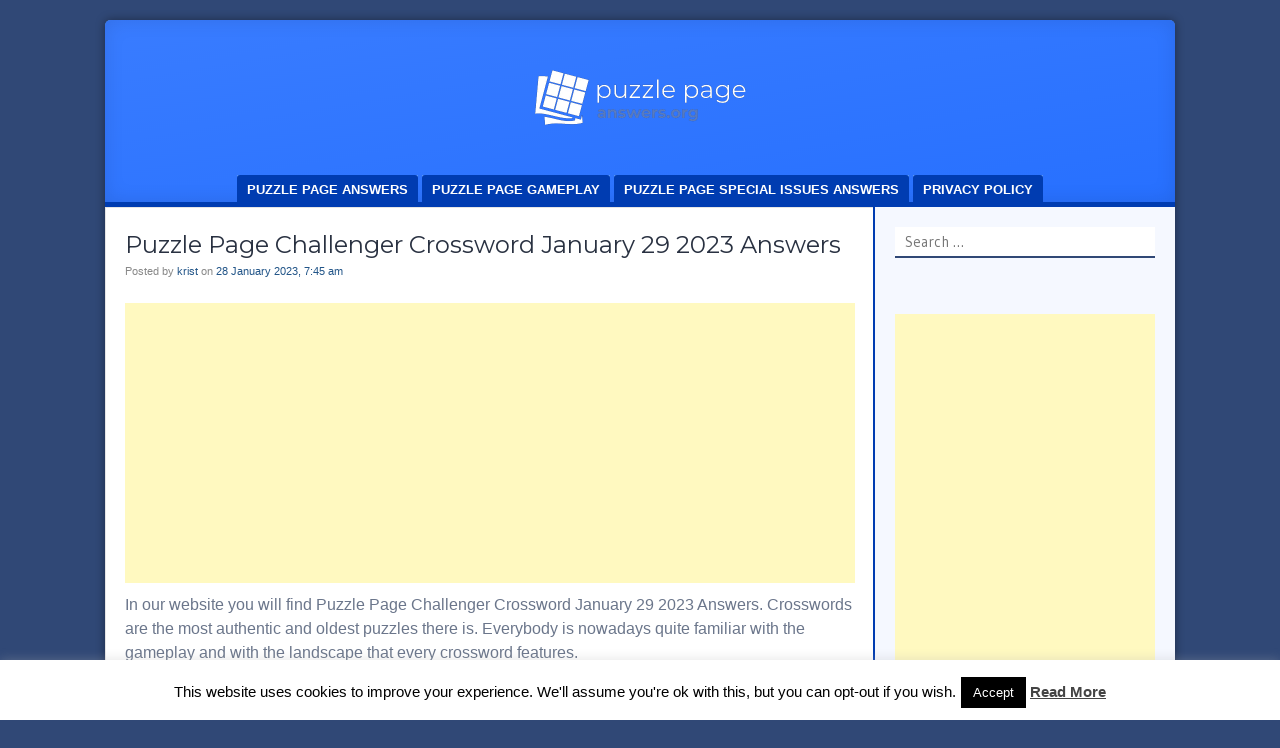

--- FILE ---
content_type: text/html; charset=UTF-8
request_url: https://puzzlepageanswers.org/puzzle-page-challenger-crossword-january-29-2023-answers/
body_size: 21725
content:
<!DOCTYPE html><html lang="en-US"><head><meta charset="UTF-8"/>
<script>var __ezHttpConsent={setByCat:function(src,tagType,attributes,category,force,customSetScriptFn=null){var setScript=function(){if(force||window.ezTcfConsent[category]){if(typeof customSetScriptFn==='function'){customSetScriptFn();}else{var scriptElement=document.createElement(tagType);scriptElement.src=src;attributes.forEach(function(attr){for(var key in attr){if(attr.hasOwnProperty(key)){scriptElement.setAttribute(key,attr[key]);}}});var firstScript=document.getElementsByTagName(tagType)[0];firstScript.parentNode.insertBefore(scriptElement,firstScript);}}};if(force||(window.ezTcfConsent&&window.ezTcfConsent.loaded)){setScript();}else if(typeof getEzConsentData==="function"){getEzConsentData().then(function(ezTcfConsent){if(ezTcfConsent&&ezTcfConsent.loaded){setScript();}else{console.error("cannot get ez consent data");force=true;setScript();}});}else{force=true;setScript();console.error("getEzConsentData is not a function");}},};</script>
<script>var ezTcfConsent=window.ezTcfConsent?window.ezTcfConsent:{loaded:false,store_info:false,develop_and_improve_services:false,measure_ad_performance:false,measure_content_performance:false,select_basic_ads:false,create_ad_profile:false,select_personalized_ads:false,create_content_profile:false,select_personalized_content:false,understand_audiences:false,use_limited_data_to_select_content:false,};function getEzConsentData(){return new Promise(function(resolve){document.addEventListener("ezConsentEvent",function(event){var ezTcfConsent=event.detail.ezTcfConsent;resolve(ezTcfConsent);});});}</script>
<script>if(typeof _setEzCookies!=='function'){function _setEzCookies(ezConsentData){var cookies=window.ezCookieQueue;for(var i=0;i<cookies.length;i++){var cookie=cookies[i];if(ezConsentData&&ezConsentData.loaded&&ezConsentData[cookie.tcfCategory]){document.cookie=cookie.name+"="+cookie.value;}}}}
window.ezCookieQueue=window.ezCookieQueue||[];if(typeof addEzCookies!=='function'){function addEzCookies(arr){window.ezCookieQueue=[...window.ezCookieQueue,...arr];}}
addEzCookies([{name:"ezoab_199073",value:"mod13-c; Path=/; Domain=puzzlepageanswers.org; Max-Age=7200",tcfCategory:"store_info",isEzoic:"true",},{name:"ezosuibasgeneris-1",value:"a6e9f510-b6c3-4827-4be2-0cb080436437; Path=/; Domain=puzzlepageanswers.org; Expires=Fri, 29 Jan 2027 21:42:46 UTC; Secure; SameSite=None",tcfCategory:"understand_audiences",isEzoic:"true",}]);if(window.ezTcfConsent&&window.ezTcfConsent.loaded){_setEzCookies(window.ezTcfConsent);}else if(typeof getEzConsentData==="function"){getEzConsentData().then(function(ezTcfConsent){if(ezTcfConsent&&ezTcfConsent.loaded){_setEzCookies(window.ezTcfConsent);}else{console.error("cannot get ez consent data");_setEzCookies(window.ezTcfConsent);}});}else{console.error("getEzConsentData is not a function");_setEzCookies(window.ezTcfConsent);}</script><script type="text/javascript" data-ezscrex='false' data-cfasync='false'>window._ezaq = Object.assign({"edge_cache_status":12,"edge_response_time":536,"url":"https://puzzlepageanswers.org/puzzle-page-challenger-crossword-january-29-2023-answers/"}, typeof window._ezaq !== "undefined" ? window._ezaq : {});</script><script type="text/javascript" data-ezscrex='false' data-cfasync='false'>window._ezaq = Object.assign({"ab_test_id":"mod13-c"}, typeof window._ezaq !== "undefined" ? window._ezaq : {});window.__ez=window.__ez||{};window.__ez.tf={};</script><script type="text/javascript" data-ezscrex='false' data-cfasync='false'>window.ezDisableAds = true;</script>
<script data-ezscrex='false' data-cfasync='false' data-pagespeed-no-defer>var __ez=__ez||{};__ez.stms=Date.now();__ez.evt={};__ez.script={};__ez.ck=__ez.ck||{};__ez.template={};__ez.template.isOrig=true;__ez.queue=__ez.queue||function(){var e=0,i=0,t=[],n=!1,o=[],r=[],s=!0,a=function(e,i,n,o,r,s,a){var l=arguments.length>7&&void 0!==arguments[7]?arguments[7]:window,d=this;this.name=e,this.funcName=i,this.parameters=null===n?null:w(n)?n:[n],this.isBlock=o,this.blockedBy=r,this.deleteWhenComplete=s,this.isError=!1,this.isComplete=!1,this.isInitialized=!1,this.proceedIfError=a,this.fWindow=l,this.isTimeDelay=!1,this.process=function(){f("... func = "+e),d.isInitialized=!0,d.isComplete=!0,f("... func.apply: "+e);var i=d.funcName.split("."),n=null,o=this.fWindow||window;i.length>3||(n=3===i.length?o[i[0]][i[1]][i[2]]:2===i.length?o[i[0]][i[1]]:o[d.funcName]),null!=n&&n.apply(null,this.parameters),!0===d.deleteWhenComplete&&delete t[e],!0===d.isBlock&&(f("----- F'D: "+d.name),m())}},l=function(e,i,t,n,o,r,s){var a=arguments.length>7&&void 0!==arguments[7]?arguments[7]:window,l=this;this.name=e,this.path=i,this.async=o,this.defer=r,this.isBlock=t,this.blockedBy=n,this.isInitialized=!1,this.isError=!1,this.isComplete=!1,this.proceedIfError=s,this.fWindow=a,this.isTimeDelay=!1,this.isPath=function(e){return"/"===e[0]&&"/"!==e[1]},this.getSrc=function(e){return void 0!==window.__ezScriptHost&&this.isPath(e)&&"banger.js"!==this.name?window.__ezScriptHost+e:e},this.process=function(){l.isInitialized=!0,f("... file = "+e);var i=this.fWindow?this.fWindow.document:document,t=i.createElement("script");t.src=this.getSrc(this.path),!0===o?t.async=!0:!0===r&&(t.defer=!0),t.onerror=function(){var e={url:window.location.href,name:l.name,path:l.path,user_agent:window.navigator.userAgent};"undefined"!=typeof _ezaq&&(e.pageview_id=_ezaq.page_view_id);var i=encodeURIComponent(JSON.stringify(e)),t=new XMLHttpRequest;t.open("GET","//g.ezoic.net/ezqlog?d="+i,!0),t.send(),f("----- ERR'D: "+l.name),l.isError=!0,!0===l.isBlock&&m()},t.onreadystatechange=t.onload=function(){var e=t.readyState;f("----- F'D: "+l.name),e&&!/loaded|complete/.test(e)||(l.isComplete=!0,!0===l.isBlock&&m())},i.getElementsByTagName("head")[0].appendChild(t)}},d=function(e,i){this.name=e,this.path="",this.async=!1,this.defer=!1,this.isBlock=!1,this.blockedBy=[],this.isInitialized=!0,this.isError=!1,this.isComplete=i,this.proceedIfError=!1,this.isTimeDelay=!1,this.process=function(){}};function c(e,i,n,s,a,d,c,u,f){var m=new l(e,i,n,s,a,d,c,f);!0===u?o[e]=m:r[e]=m,t[e]=m,h(m)}function h(e){!0!==u(e)&&0!=s&&e.process()}function u(e){if(!0===e.isTimeDelay&&!1===n)return f(e.name+" blocked = TIME DELAY!"),!0;if(w(e.blockedBy))for(var i=0;i<e.blockedBy.length;i++){var o=e.blockedBy[i];if(!1===t.hasOwnProperty(o))return f(e.name+" blocked = "+o),!0;if(!0===e.proceedIfError&&!0===t[o].isError)return!1;if(!1===t[o].isComplete)return f(e.name+" blocked = "+o),!0}return!1}function f(e){var i=window.location.href,t=new RegExp("[?&]ezq=([^&#]*)","i").exec(i);"1"===(t?t[1]:null)&&console.debug(e)}function m(){++e>200||(f("let's go"),p(o),p(r))}function p(e){for(var i in e)if(!1!==e.hasOwnProperty(i)){var t=e[i];!0===t.isComplete||u(t)||!0===t.isInitialized||!0===t.isError?!0===t.isError?f(t.name+": error"):!0===t.isComplete?f(t.name+": complete already"):!0===t.isInitialized&&f(t.name+": initialized already"):t.process()}}function w(e){return"[object Array]"==Object.prototype.toString.call(e)}return window.addEventListener("load",(function(){setTimeout((function(){n=!0,f("TDELAY -----"),m()}),5e3)}),!1),{addFile:c,addFileOnce:function(e,i,n,o,r,s,a,l,d){t[e]||c(e,i,n,o,r,s,a,l,d)},addDelayFile:function(e,i){var n=new l(e,i,!1,[],!1,!1,!0);n.isTimeDelay=!0,f(e+" ...  FILE! TDELAY"),r[e]=n,t[e]=n,h(n)},addFunc:function(e,n,s,l,d,c,u,f,m,p){!0===c&&(e=e+"_"+i++);var w=new a(e,n,s,l,d,u,f,p);!0===m?o[e]=w:r[e]=w,t[e]=w,h(w)},addDelayFunc:function(e,i,n){var o=new a(e,i,n,!1,[],!0,!0);o.isTimeDelay=!0,f(e+" ...  FUNCTION! TDELAY"),r[e]=o,t[e]=o,h(o)},items:t,processAll:m,setallowLoad:function(e){s=e},markLoaded:function(e){if(e&&0!==e.length){if(e in t){var i=t[e];!0===i.isComplete?f(i.name+" "+e+": error loaded duplicate"):(i.isComplete=!0,i.isInitialized=!0)}else t[e]=new d(e,!0);f("markLoaded dummyfile: "+t[e].name)}},logWhatsBlocked:function(){for(var e in t)!1!==t.hasOwnProperty(e)&&u(t[e])}}}();__ez.evt.add=function(e,t,n){e.addEventListener?e.addEventListener(t,n,!1):e.attachEvent?e.attachEvent("on"+t,n):e["on"+t]=n()},__ez.evt.remove=function(e,t,n){e.removeEventListener?e.removeEventListener(t,n,!1):e.detachEvent?e.detachEvent("on"+t,n):delete e["on"+t]};__ez.script.add=function(e){var t=document.createElement("script");t.src=e,t.async=!0,t.type="text/javascript",document.getElementsByTagName("head")[0].appendChild(t)};__ez.dot=__ez.dot||{};__ez.queue.addFileOnce('/detroitchicago/boise.js', '/detroitchicago/boise.js?gcb=195-0&cb=5', true, [], true, false, true, false);__ez.queue.addFileOnce('/parsonsmaize/abilene.js', '/parsonsmaize/abilene.js?gcb=195-0&cb=e80eca0cdb', true, [], true, false, true, false);__ez.queue.addFileOnce('/parsonsmaize/mulvane.js', '/parsonsmaize/mulvane.js?gcb=195-0&cb=e75e48eec0', true, ['/parsonsmaize/abilene.js'], true, false, true, false);__ez.queue.addFileOnce('/detroitchicago/birmingham.js', '/detroitchicago/birmingham.js?gcb=195-0&cb=539c47377c', true, ['/parsonsmaize/abilene.js'], true, false, true, false);</script>
<script data-ezscrex="false" type="text/javascript" data-cfasync="false">window._ezaq = Object.assign({"ad_cache_level":0,"adpicker_placement_cnt":0,"ai_placeholder_cache_level":0,"ai_placeholder_placement_cnt":-1,"article_category":"puzzle-page-daily-challenger","author":"krist","domain":"puzzlepageanswers.org","domain_id":199073,"ezcache_level":1,"ezcache_skip_code":0,"has_bad_image":0,"has_bad_words":0,"is_sitespeed":0,"lt_cache_level":0,"publish_date":"2023-01-28","response_size":74735,"response_size_orig":68969,"response_time_orig":695,"template_id":5,"url":"https://puzzlepageanswers.org/puzzle-page-challenger-crossword-january-29-2023-answers/","word_count":0,"worst_bad_word_level":0}, typeof window._ezaq !== "undefined" ? window._ezaq : {});__ez.queue.markLoaded('ezaqBaseReady');</script>
<script type='text/javascript' data-ezscrex='false' data-cfasync='false'>
window.ezAnalyticsStatic = true;

function analyticsAddScript(script) {
	var ezDynamic = document.createElement('script');
	ezDynamic.type = 'text/javascript';
	ezDynamic.innerHTML = script;
	document.head.appendChild(ezDynamic);
}
function getCookiesWithPrefix() {
    var allCookies = document.cookie.split(';');
    var cookiesWithPrefix = {};

    for (var i = 0; i < allCookies.length; i++) {
        var cookie = allCookies[i].trim();

        for (var j = 0; j < arguments.length; j++) {
            var prefix = arguments[j];
            if (cookie.indexOf(prefix) === 0) {
                var cookieParts = cookie.split('=');
                var cookieName = cookieParts[0];
                var cookieValue = cookieParts.slice(1).join('=');
                cookiesWithPrefix[cookieName] = decodeURIComponent(cookieValue);
                break; // Once matched, no need to check other prefixes
            }
        }
    }

    return cookiesWithPrefix;
}
function productAnalytics() {
	var d = {"pr":[6],"omd5":"f3c980786c16598d98a63089f06b9617","nar":"risk score"};
	d.u = _ezaq.url;
	d.p = _ezaq.page_view_id;
	d.v = _ezaq.visit_uuid;
	d.ab = _ezaq.ab_test_id;
	d.e = JSON.stringify(_ezaq);
	d.ref = document.referrer;
	d.c = getCookiesWithPrefix('active_template', 'ez', 'lp_');
	if(typeof ez_utmParams !== 'undefined') {
		d.utm = ez_utmParams;
	}

	var dataText = JSON.stringify(d);
	var xhr = new XMLHttpRequest();
	xhr.open('POST','/ezais/analytics?cb=1', true);
	xhr.onload = function () {
		if (xhr.status!=200) {
            return;
		}

        if(document.readyState !== 'loading') {
            analyticsAddScript(xhr.response);
            return;
        }

        var eventFunc = function() {
            if(document.readyState === 'loading') {
                return;
            }
            document.removeEventListener('readystatechange', eventFunc, false);
            analyticsAddScript(xhr.response);
        };

        document.addEventListener('readystatechange', eventFunc, false);
	};
	xhr.setRequestHeader('Content-Type','text/plain');
	xhr.send(dataText);
}
__ez.queue.addFunc("productAnalytics", "productAnalytics", null, true, ['ezaqBaseReady'], false, false, false, true);
</script><base href="https://puzzlepageanswers.org/puzzle-page-challenger-crossword-january-29-2023-answers/"/>

<meta name="viewport" content="width=device-width"/>
<link rel="profile" href="https://gmpg.org/xfn/11" />
<link rel="pingback" href="https://puzzlepageanswers.org/xmlrpc.php"/>
<!--[if lt IE 9]>
<script src="https://puzzlepageanswers.org/wp-content/themes/f2/js/html5.js" type="text/javascript"></script>
<![endif]-->

<meta name="robots" content="index, follow, max-image-preview:large, max-snippet:-1, max-video-preview:-1"/>

	<!-- This site is optimized with the Yoast SEO plugin v24.9 - https://yoast.com/wordpress/plugins/seo/ -->
	<title>Puzzle Page Challenger Crossword January 29 2023 Answers - Puzzle Page Answers</title>
	<link rel="canonical" href="https://puzzlepageanswers.org/puzzle-page-challenger-crossword-january-29-2023-answers/"/>
	<meta property="og:locale" content="en_US"/>
	<meta property="og:type" content="article"/>
	<meta property="og:title" content="Puzzle Page Challenger Crossword January 29 2023 Answers - Puzzle Page Answers"/>
	<meta property="og:description" content="In our website you will find Puzzle Page Challenger Crossword January 29 2023 Answers. Crosswords are the most authentic and oldest puzzles there is. Everybody is nowadays quite familiar with the gameplay and with the landscape that every crossword features. The goal remains barely the same as its origin: You must fill the white squares ...Continue reading ‘Puzzle Page Challenger Crossword January 29 2023 Answers’ »"/>
	<meta property="og:url" content="https://puzzlepageanswers.org/puzzle-page-challenger-crossword-january-29-2023-answers/"/>
	<meta property="og:site_name" content="Puzzle Page Answers"/>
	<meta property="article:published_time" content="2023-01-28T07:45:15+00:00"/>
	<meta name="author" content="krist"/>
	<meta name="twitter:card" content="summary_large_image"/>
	<meta name="twitter:label1" content="Written by"/>
	<meta name="twitter:data1" content="krist"/>
	<script type="application/ld+json" class="yoast-schema-graph">{"@context":"https://schema.org","@graph":[{"@type":"WebPage","@id":"https://puzzlepageanswers.org/puzzle-page-challenger-crossword-january-29-2023-answers/","url":"https://puzzlepageanswers.org/puzzle-page-challenger-crossword-january-29-2023-answers/","name":"Puzzle Page Challenger Crossword January 29 2023 Answers - Puzzle Page Answers","isPartOf":{"@id":"https://puzzlepageanswers.org/#website"},"datePublished":"2023-01-28T07:45:15+00:00","author":{"@id":"https://puzzlepageanswers.org/#/schema/person/447d415b8ca363c80b48466d08b78a4a"},"breadcrumb":{"@id":"https://puzzlepageanswers.org/puzzle-page-challenger-crossword-january-29-2023-answers/#breadcrumb"},"inLanguage":"en-US","potentialAction":[{"@type":"ReadAction","target":["https://puzzlepageanswers.org/puzzle-page-challenger-crossword-january-29-2023-answers/"]}]},{"@type":"BreadcrumbList","@id":"https://puzzlepageanswers.org/puzzle-page-challenger-crossword-january-29-2023-answers/#breadcrumb","itemListElement":[{"@type":"ListItem","position":1,"name":"Home","item":"https://puzzlepageanswers.org/"},{"@type":"ListItem","position":2,"name":"Puzzle Page Challenger Crossword January 29 2023 Answers"}]},{"@type":"WebSite","@id":"https://puzzlepageanswers.org/#website","url":"https://puzzlepageanswers.org/","name":"Puzzle Page Answers","description":"","potentialAction":[{"@type":"SearchAction","target":{"@type":"EntryPoint","urlTemplate":"https://puzzlepageanswers.org/?s={search_term_string}"},"query-input":{"@type":"PropertyValueSpecification","valueRequired":true,"valueName":"search_term_string"}}],"inLanguage":"en-US"},{"@type":"Person","@id":"https://puzzlepageanswers.org/#/schema/person/447d415b8ca363c80b48466d08b78a4a","name":"krist","image":{"@type":"ImageObject","inLanguage":"en-US","@id":"https://puzzlepageanswers.org/#/schema/person/image/","url":"https://secure.gravatar.com/avatar/2dc0426f54d098f3fe2ac7749aa5acbb?s=96&d=mm&r=g","contentUrl":"https://secure.gravatar.com/avatar/2dc0426f54d098f3fe2ac7749aa5acbb?s=96&d=mm&r=g","caption":"krist"},"url":"https://puzzlepageanswers.org/author/krist/"}]}</script>
	<!-- / Yoast SEO plugin. -->


<link rel="dns-prefetch" href="//stats.wp.com"/>
<link rel="dns-prefetch" href="//fonts.googleapis.com"/>
<link rel="alternate" type="application/rss+xml" title="Puzzle Page Answers » Feed" href="https://puzzlepageanswers.org/feed/"/>
<link rel="alternate" type="application/rss+xml" title="Puzzle Page Answers » Comments Feed" href="https://puzzlepageanswers.org/comments/feed/"/>
<link rel="alternate" type="application/rss+xml" title="Puzzle Page Answers » Puzzle Page Challenger Crossword  January 29 2023 Answers Comments Feed" href="https://puzzlepageanswers.org/puzzle-page-challenger-crossword-january-29-2023-answers/feed/"/>
		<!-- This site uses the Google Analytics by MonsterInsights plugin v9.11.1 - Using Analytics tracking - https://www.monsterinsights.com/ -->
		<!-- Note: MonsterInsights is not currently configured on this site. The site owner needs to authenticate with Google Analytics in the MonsterInsights settings panel. -->
					<!-- No tracking code set -->
				<!-- / Google Analytics by MonsterInsights -->
		<script type="text/javascript">
/* <![CDATA[ */
window._wpemojiSettings = {"baseUrl":"https:\/\/s.w.org\/images\/core\/emoji\/15.0.3\/72x72\/","ext":".png","svgUrl":"https:\/\/s.w.org\/images\/core\/emoji\/15.0.3\/svg\/","svgExt":".svg","source":{"concatemoji":"https:\/\/puzzlepageanswers.org\/wp-includes\/js\/wp-emoji-release.min.js?ver=6.6.4"}};
/*! This file is auto-generated */
!function(i,n){var o,s,e;function c(e){try{var t={supportTests:e,timestamp:(new Date).valueOf()};sessionStorage.setItem(o,JSON.stringify(t))}catch(e){}}function p(e,t,n){e.clearRect(0,0,e.canvas.width,e.canvas.height),e.fillText(t,0,0);var t=new Uint32Array(e.getImageData(0,0,e.canvas.width,e.canvas.height).data),r=(e.clearRect(0,0,e.canvas.width,e.canvas.height),e.fillText(n,0,0),new Uint32Array(e.getImageData(0,0,e.canvas.width,e.canvas.height).data));return t.every(function(e,t){return e===r[t]})}function u(e,t,n){switch(t){case"flag":return n(e,"\ud83c\udff3\ufe0f\u200d\u26a7\ufe0f","\ud83c\udff3\ufe0f\u200b\u26a7\ufe0f")?!1:!n(e,"\ud83c\uddfa\ud83c\uddf3","\ud83c\uddfa\u200b\ud83c\uddf3")&&!n(e,"\ud83c\udff4\udb40\udc67\udb40\udc62\udb40\udc65\udb40\udc6e\udb40\udc67\udb40\udc7f","\ud83c\udff4\u200b\udb40\udc67\u200b\udb40\udc62\u200b\udb40\udc65\u200b\udb40\udc6e\u200b\udb40\udc67\u200b\udb40\udc7f");case"emoji":return!n(e,"\ud83d\udc26\u200d\u2b1b","\ud83d\udc26\u200b\u2b1b")}return!1}function f(e,t,n){var r="undefined"!=typeof WorkerGlobalScope&&self instanceof WorkerGlobalScope?new OffscreenCanvas(300,150):i.createElement("canvas"),a=r.getContext("2d",{willReadFrequently:!0}),o=(a.textBaseline="top",a.font="600 32px Arial",{});return e.forEach(function(e){o[e]=t(a,e,n)}),o}function t(e){var t=i.createElement("script");t.src=e,t.defer=!0,i.head.appendChild(t)}"undefined"!=typeof Promise&&(o="wpEmojiSettingsSupports",s=["flag","emoji"],n.supports={everything:!0,everythingExceptFlag:!0},e=new Promise(function(e){i.addEventListener("DOMContentLoaded",e,{once:!0})}),new Promise(function(t){var n=function(){try{var e=JSON.parse(sessionStorage.getItem(o));if("object"==typeof e&&"number"==typeof e.timestamp&&(new Date).valueOf()<e.timestamp+604800&&"object"==typeof e.supportTests)return e.supportTests}catch(e){}return null}();if(!n){if("undefined"!=typeof Worker&&"undefined"!=typeof OffscreenCanvas&&"undefined"!=typeof URL&&URL.createObjectURL&&"undefined"!=typeof Blob)try{var e="postMessage("+f.toString()+"("+[JSON.stringify(s),u.toString(),p.toString()].join(",")+"));",r=new Blob([e],{type:"text/javascript"}),a=new Worker(URL.createObjectURL(r),{name:"wpTestEmojiSupports"});return void(a.onmessage=function(e){c(n=e.data),a.terminate(),t(n)})}catch(e){}c(n=f(s,u,p))}t(n)}).then(function(e){for(var t in e)n.supports[t]=e[t],n.supports.everything=n.supports.everything&&n.supports[t],"flag"!==t&&(n.supports.everythingExceptFlag=n.supports.everythingExceptFlag&&n.supports[t]);n.supports.everythingExceptFlag=n.supports.everythingExceptFlag&&!n.supports.flag,n.DOMReady=!1,n.readyCallback=function(){n.DOMReady=!0}}).then(function(){return e}).then(function(){var e;n.supports.everything||(n.readyCallback(),(e=n.source||{}).concatemoji?t(e.concatemoji):e.wpemoji&&e.twemoji&&(t(e.twemoji),t(e.wpemoji)))}))}((window,document),window._wpemojiSettings);
/* ]]> */
</script>
<style id="wp-emoji-styles-inline-css" type="text/css">

	img.wp-smiley, img.emoji {
		display: inline !important;
		border: none !important;
		box-shadow: none !important;
		height: 1em !important;
		width: 1em !important;
		margin: 0 0.07em !important;
		vertical-align: -0.1em !important;
		background: none !important;
		padding: 0 !important;
	}
</style>
<link rel="stylesheet" id="wp-block-library-css" href="https://puzzlepageanswers.org/wp-includes/css/dist/block-library/style.min.css?ver=6.6.4" type="text/css" media="all"/>
<style id="ctc-term-title-style-inline-css" type="text/css">
.ctc-block-controls-dropdown .components-base-control__field{margin:0 !important}
</style>
<style id="ctc-copy-button-style-inline-css" type="text/css">
.wp-block-ctc-copy-button{font-size:14px;line-height:normal;padding:8px 16px;border-width:1px;border-style:solid;border-color:inherit;border-radius:4px;cursor:pointer;display:inline-block}.ctc-copy-button-textarea{display:none !important}
</style>
<style id="ctc-copy-icon-style-inline-css" type="text/css">
.wp-block-ctc-copy-icon .ctc-block-copy-icon{background:rgba(0,0,0,0);padding:0;margin:0;position:relative;cursor:pointer}.wp-block-ctc-copy-icon .ctc-block-copy-icon .check-icon{display:none}.wp-block-ctc-copy-icon .ctc-block-copy-icon svg{height:1em;width:1em}.wp-block-ctc-copy-icon .ctc-block-copy-icon::after{position:absolute;content:attr(aria-label);padding:.5em .75em;right:100%;color:#fff;background:#24292f;font-size:11px;border-radius:6px;line-height:1;right:100%;bottom:50%;margin-right:6px;-webkit-transform:translateY(50%);transform:translateY(50%)}.wp-block-ctc-copy-icon .ctc-block-copy-icon::before{content:"";top:50%;bottom:50%;left:-7px;margin-top:-6px;border:6px solid rgba(0,0,0,0);border-left-color:#24292f;position:absolute}.wp-block-ctc-copy-icon .ctc-block-copy-icon::after,.wp-block-ctc-copy-icon .ctc-block-copy-icon::before{opacity:0;visibility:hidden;-webkit-transition:opacity .2s ease-in-out,visibility .2s ease-in-out;transition:opacity .2s ease-in-out,visibility .2s ease-in-out}.wp-block-ctc-copy-icon .ctc-block-copy-icon.copied::after,.wp-block-ctc-copy-icon .ctc-block-copy-icon.copied::before{opacity:1;visibility:visible;-webkit-transition:opacity .2s ease-in-out,visibility .2s ease-in-out;transition:opacity .2s ease-in-out,visibility .2s ease-in-out}.wp-block-ctc-copy-icon .ctc-block-copy-icon.copied .check-icon{display:inline-block}.wp-block-ctc-copy-icon .ctc-block-copy-icon.copied .copy-icon{display:none !important}.ctc-copy-icon-textarea{display:none !important}
</style>
<style id="ctc-social-share-style-inline-css" type="text/css">
.wp-block-ctc-social-share{display:-webkit-box;display:-ms-flexbox;display:flex;-webkit-box-align:center;-ms-flex-align:center;align-items:center;gap:8px}.wp-block-ctc-social-share svg{height:16px;width:16px}.wp-block-ctc-social-share a{display:-webkit-inline-box;display:-ms-inline-flexbox;display:inline-flex}.wp-block-ctc-social-share a:focus{outline:none}
</style>
<link rel="stylesheet" id="mediaelement-css" href="https://puzzlepageanswers.org/wp-includes/js/mediaelement/mediaelementplayer-legacy.min.css?ver=4.2.17" type="text/css" media="all"/>
<link rel="stylesheet" id="wp-mediaelement-css" href="https://puzzlepageanswers.org/wp-includes/js/mediaelement/wp-mediaelement.min.css?ver=6.6.4" type="text/css" media="all"/>
<style id="jetpack-sharing-buttons-style-inline-css" type="text/css">
.jetpack-sharing-buttons__services-list{display:flex;flex-direction:row;flex-wrap:wrap;gap:0;list-style-type:none;margin:5px;padding:0}.jetpack-sharing-buttons__services-list.has-small-icon-size{font-size:12px}.jetpack-sharing-buttons__services-list.has-normal-icon-size{font-size:16px}.jetpack-sharing-buttons__services-list.has-large-icon-size{font-size:24px}.jetpack-sharing-buttons__services-list.has-huge-icon-size{font-size:36px}@media print{.jetpack-sharing-buttons__services-list{display:none!important}}.editor-styles-wrapper .wp-block-jetpack-sharing-buttons{gap:0;padding-inline-start:0}ul.jetpack-sharing-buttons__services-list.has-background{padding:1.25em 2.375em}
</style>
<style id="classic-theme-styles-inline-css" type="text/css">
/*! This file is auto-generated */
.wp-block-button__link{color:#fff;background-color:#32373c;border-radius:9999px;box-shadow:none;text-decoration:none;padding:calc(.667em + 2px) calc(1.333em + 2px);font-size:1.125em}.wp-block-file__button{background:#32373c;color:#fff;text-decoration:none}
</style>
<style id="global-styles-inline-css" type="text/css">
:root{--wp--preset--aspect-ratio--square: 1;--wp--preset--aspect-ratio--4-3: 4/3;--wp--preset--aspect-ratio--3-4: 3/4;--wp--preset--aspect-ratio--3-2: 3/2;--wp--preset--aspect-ratio--2-3: 2/3;--wp--preset--aspect-ratio--16-9: 16/9;--wp--preset--aspect-ratio--9-16: 9/16;--wp--preset--color--black: #000000;--wp--preset--color--cyan-bluish-gray: #abb8c3;--wp--preset--color--white: #ffffff;--wp--preset--color--pale-pink: #f78da7;--wp--preset--color--vivid-red: #cf2e2e;--wp--preset--color--luminous-vivid-orange: #ff6900;--wp--preset--color--luminous-vivid-amber: #fcb900;--wp--preset--color--light-green-cyan: #7bdcb5;--wp--preset--color--vivid-green-cyan: #00d084;--wp--preset--color--pale-cyan-blue: #8ed1fc;--wp--preset--color--vivid-cyan-blue: #0693e3;--wp--preset--color--vivid-purple: #9b51e0;--wp--preset--gradient--vivid-cyan-blue-to-vivid-purple: linear-gradient(135deg,rgba(6,147,227,1) 0%,rgb(155,81,224) 100%);--wp--preset--gradient--light-green-cyan-to-vivid-green-cyan: linear-gradient(135deg,rgb(122,220,180) 0%,rgb(0,208,130) 100%);--wp--preset--gradient--luminous-vivid-amber-to-luminous-vivid-orange: linear-gradient(135deg,rgba(252,185,0,1) 0%,rgba(255,105,0,1) 100%);--wp--preset--gradient--luminous-vivid-orange-to-vivid-red: linear-gradient(135deg,rgba(255,105,0,1) 0%,rgb(207,46,46) 100%);--wp--preset--gradient--very-light-gray-to-cyan-bluish-gray: linear-gradient(135deg,rgb(238,238,238) 0%,rgb(169,184,195) 100%);--wp--preset--gradient--cool-to-warm-spectrum: linear-gradient(135deg,rgb(74,234,220) 0%,rgb(151,120,209) 20%,rgb(207,42,186) 40%,rgb(238,44,130) 60%,rgb(251,105,98) 80%,rgb(254,248,76) 100%);--wp--preset--gradient--blush-light-purple: linear-gradient(135deg,rgb(255,206,236) 0%,rgb(152,150,240) 100%);--wp--preset--gradient--blush-bordeaux: linear-gradient(135deg,rgb(254,205,165) 0%,rgb(254,45,45) 50%,rgb(107,0,62) 100%);--wp--preset--gradient--luminous-dusk: linear-gradient(135deg,rgb(255,203,112) 0%,rgb(199,81,192) 50%,rgb(65,88,208) 100%);--wp--preset--gradient--pale-ocean: linear-gradient(135deg,rgb(255,245,203) 0%,rgb(182,227,212) 50%,rgb(51,167,181) 100%);--wp--preset--gradient--electric-grass: linear-gradient(135deg,rgb(202,248,128) 0%,rgb(113,206,126) 100%);--wp--preset--gradient--midnight: linear-gradient(135deg,rgb(2,3,129) 0%,rgb(40,116,252) 100%);--wp--preset--font-size--small: 13px;--wp--preset--font-size--medium: 20px;--wp--preset--font-size--large: 36px;--wp--preset--font-size--x-large: 42px;--wp--preset--spacing--20: 0.44rem;--wp--preset--spacing--30: 0.67rem;--wp--preset--spacing--40: 1rem;--wp--preset--spacing--50: 1.5rem;--wp--preset--spacing--60: 2.25rem;--wp--preset--spacing--70: 3.38rem;--wp--preset--spacing--80: 5.06rem;--wp--preset--shadow--natural: 6px 6px 9px rgba(0, 0, 0, 0.2);--wp--preset--shadow--deep: 12px 12px 50px rgba(0, 0, 0, 0.4);--wp--preset--shadow--sharp: 6px 6px 0px rgba(0, 0, 0, 0.2);--wp--preset--shadow--outlined: 6px 6px 0px -3px rgba(255, 255, 255, 1), 6px 6px rgba(0, 0, 0, 1);--wp--preset--shadow--crisp: 6px 6px 0px rgba(0, 0, 0, 1);}:root :where(.is-layout-flow) > :first-child{margin-block-start: 0;}:root :where(.is-layout-flow) > :last-child{margin-block-end: 0;}:root :where(.is-layout-flow) > *{margin-block-start: 24px;margin-block-end: 0;}:root :where(.is-layout-constrained) > :first-child{margin-block-start: 0;}:root :where(.is-layout-constrained) > :last-child{margin-block-end: 0;}:root :where(.is-layout-constrained) > *{margin-block-start: 24px;margin-block-end: 0;}:root :where(.is-layout-flex){gap: 24px;}:root :where(.is-layout-grid){gap: 24px;}body .is-layout-flex{display: flex;}.is-layout-flex{flex-wrap: wrap;align-items: center;}.is-layout-flex > :is(*, div){margin: 0;}body .is-layout-grid{display: grid;}.is-layout-grid > :is(*, div){margin: 0;}.has-black-color{color: var(--wp--preset--color--black) !important;}.has-cyan-bluish-gray-color{color: var(--wp--preset--color--cyan-bluish-gray) !important;}.has-white-color{color: var(--wp--preset--color--white) !important;}.has-pale-pink-color{color: var(--wp--preset--color--pale-pink) !important;}.has-vivid-red-color{color: var(--wp--preset--color--vivid-red) !important;}.has-luminous-vivid-orange-color{color: var(--wp--preset--color--luminous-vivid-orange) !important;}.has-luminous-vivid-amber-color{color: var(--wp--preset--color--luminous-vivid-amber) !important;}.has-light-green-cyan-color{color: var(--wp--preset--color--light-green-cyan) !important;}.has-vivid-green-cyan-color{color: var(--wp--preset--color--vivid-green-cyan) !important;}.has-pale-cyan-blue-color{color: var(--wp--preset--color--pale-cyan-blue) !important;}.has-vivid-cyan-blue-color{color: var(--wp--preset--color--vivid-cyan-blue) !important;}.has-vivid-purple-color{color: var(--wp--preset--color--vivid-purple) !important;}.has-black-background-color{background-color: var(--wp--preset--color--black) !important;}.has-cyan-bluish-gray-background-color{background-color: var(--wp--preset--color--cyan-bluish-gray) !important;}.has-white-background-color{background-color: var(--wp--preset--color--white) !important;}.has-pale-pink-background-color{background-color: var(--wp--preset--color--pale-pink) !important;}.has-vivid-red-background-color{background-color: var(--wp--preset--color--vivid-red) !important;}.has-luminous-vivid-orange-background-color{background-color: var(--wp--preset--color--luminous-vivid-orange) !important;}.has-luminous-vivid-amber-background-color{background-color: var(--wp--preset--color--luminous-vivid-amber) !important;}.has-light-green-cyan-background-color{background-color: var(--wp--preset--color--light-green-cyan) !important;}.has-vivid-green-cyan-background-color{background-color: var(--wp--preset--color--vivid-green-cyan) !important;}.has-pale-cyan-blue-background-color{background-color: var(--wp--preset--color--pale-cyan-blue) !important;}.has-vivid-cyan-blue-background-color{background-color: var(--wp--preset--color--vivid-cyan-blue) !important;}.has-vivid-purple-background-color{background-color: var(--wp--preset--color--vivid-purple) !important;}.has-black-border-color{border-color: var(--wp--preset--color--black) !important;}.has-cyan-bluish-gray-border-color{border-color: var(--wp--preset--color--cyan-bluish-gray) !important;}.has-white-border-color{border-color: var(--wp--preset--color--white) !important;}.has-pale-pink-border-color{border-color: var(--wp--preset--color--pale-pink) !important;}.has-vivid-red-border-color{border-color: var(--wp--preset--color--vivid-red) !important;}.has-luminous-vivid-orange-border-color{border-color: var(--wp--preset--color--luminous-vivid-orange) !important;}.has-luminous-vivid-amber-border-color{border-color: var(--wp--preset--color--luminous-vivid-amber) !important;}.has-light-green-cyan-border-color{border-color: var(--wp--preset--color--light-green-cyan) !important;}.has-vivid-green-cyan-border-color{border-color: var(--wp--preset--color--vivid-green-cyan) !important;}.has-pale-cyan-blue-border-color{border-color: var(--wp--preset--color--pale-cyan-blue) !important;}.has-vivid-cyan-blue-border-color{border-color: var(--wp--preset--color--vivid-cyan-blue) !important;}.has-vivid-purple-border-color{border-color: var(--wp--preset--color--vivid-purple) !important;}.has-vivid-cyan-blue-to-vivid-purple-gradient-background{background: var(--wp--preset--gradient--vivid-cyan-blue-to-vivid-purple) !important;}.has-light-green-cyan-to-vivid-green-cyan-gradient-background{background: var(--wp--preset--gradient--light-green-cyan-to-vivid-green-cyan) !important;}.has-luminous-vivid-amber-to-luminous-vivid-orange-gradient-background{background: var(--wp--preset--gradient--luminous-vivid-amber-to-luminous-vivid-orange) !important;}.has-luminous-vivid-orange-to-vivid-red-gradient-background{background: var(--wp--preset--gradient--luminous-vivid-orange-to-vivid-red) !important;}.has-very-light-gray-to-cyan-bluish-gray-gradient-background{background: var(--wp--preset--gradient--very-light-gray-to-cyan-bluish-gray) !important;}.has-cool-to-warm-spectrum-gradient-background{background: var(--wp--preset--gradient--cool-to-warm-spectrum) !important;}.has-blush-light-purple-gradient-background{background: var(--wp--preset--gradient--blush-light-purple) !important;}.has-blush-bordeaux-gradient-background{background: var(--wp--preset--gradient--blush-bordeaux) !important;}.has-luminous-dusk-gradient-background{background: var(--wp--preset--gradient--luminous-dusk) !important;}.has-pale-ocean-gradient-background{background: var(--wp--preset--gradient--pale-ocean) !important;}.has-electric-grass-gradient-background{background: var(--wp--preset--gradient--electric-grass) !important;}.has-midnight-gradient-background{background: var(--wp--preset--gradient--midnight) !important;}.has-small-font-size{font-size: var(--wp--preset--font-size--small) !important;}.has-medium-font-size{font-size: var(--wp--preset--font-size--medium) !important;}.has-large-font-size{font-size: var(--wp--preset--font-size--large) !important;}.has-x-large-font-size{font-size: var(--wp--preset--font-size--x-large) !important;}
:root :where(.wp-block-pullquote){font-size: 1.5em;line-height: 1.6;}
</style>
<link rel="stylesheet" id="cookie-law-info-css" href="https://puzzlepageanswers.org/wp-content/plugins/cookie-law-info/legacy/public/css/cookie-law-info-public.css?ver=3.3.9.1" type="text/css" media="all"/>
<link rel="stylesheet" id="cookie-law-info-gdpr-css" href="https://puzzlepageanswers.org/wp-content/plugins/cookie-law-info/legacy/public/css/cookie-law-info-gdpr.css?ver=3.3.9.1" type="text/css" media="all"/>
<link rel="stylesheet" id="copy-the-code-css" href="https://puzzlepageanswers.org/wp-content/plugins/copy-the-code/assets/css/copy-the-code.css?ver=4.1.4" type="text/css" media="all"/>
<link rel="stylesheet" id="ctc-copy-inline-css" href="https://puzzlepageanswers.org/wp-content/plugins/copy-the-code/assets/css/copy-inline.css?ver=4.1.4" type="text/css" media="all"/>
<link rel="stylesheet" id="webfonts-css" href="https://fonts.googleapis.com/css?family=Bitter:700|Gudea:400,700,400italic" type="text/css" media="all"/>
<link rel="stylesheet" id="style-css" href="https://puzzlepageanswers.org/wp-content/themes/f2/style.css?ver=2.2.3" type="text/css" media="screen, projection"/>
<link rel="stylesheet" id="print-css" href="https://puzzlepageanswers.org/wp-content/themes/f2/print.css?ver=2.2.3" type="text/css" media="print"/>
<!--[if lt IE 9]>
<link rel='stylesheet' id='ie-style-css' href='https://puzzlepageanswers.org/wp-content/themes/f2/ie.css?ver=2.2.3' type='text/css' media='screen, projection' />
<![endif]-->
<!--[if lt IE 8]>
<link rel='stylesheet' id='ie7-style-css' href='https://puzzlepageanswers.org/wp-content/themes/f2/ie7.css?ver=2.2.3' type='text/css' media='screen, projection' />
<![endif]-->
<script type="text/javascript" src="https://puzzlepageanswers.org/wp-includes/js/jquery/jquery.min.js?ver=3.7.1" id="jquery-core-js"></script>
<script type="text/javascript" src="https://puzzlepageanswers.org/wp-includes/js/jquery/jquery-migrate.min.js?ver=3.4.1" id="jquery-migrate-js"></script>
<script type="text/javascript" id="jquery-js-after">
/* <![CDATA[ */
jQuery(document).ready(function() {
	jQuery(".7db2d3c713e928cd8b35fd438d1e3eb7").click(function() {
		jQuery.post(
			"https://puzzlepageanswers.org/wp-admin/admin-ajax.php", {
				"action": "quick_adsense_onpost_ad_click",
				"quick_adsense_onpost_ad_index": jQuery(this).attr("data-index"),
				"quick_adsense_nonce": "8c3b0cba6e",
			}, function(response) { }
		);
	});
});
/* ]]> */
</script>
<script type="text/javascript" src="https://puzzlepageanswers.org/wp-content/plugins/copy-the-code/classes/gutenberg/blocks/copy-button/js/frontend.js?ver=1.0.0" id="ctc-copy-button-script-2-js"></script>
<script type="text/javascript" src="https://puzzlepageanswers.org/wp-content/plugins/copy-the-code/classes/gutenberg/blocks/copy-icon/js/frontend.js?ver=1.0.0" id="ctc-copy-icon-script-2-js"></script>
<script type="text/javascript" id="cookie-law-info-js-extra">
/* <![CDATA[ */
var Cli_Data = {"nn_cookie_ids":[],"cookielist":[],"non_necessary_cookies":[],"ccpaEnabled":"","ccpaRegionBased":"","ccpaBarEnabled":"","strictlyEnabled":["necessary","obligatoire"],"ccpaType":"gdpr","js_blocking":"","custom_integration":"","triggerDomRefresh":"","secure_cookies":""};
var cli_cookiebar_settings = {"animate_speed_hide":"500","animate_speed_show":"500","background":"#FFF","border":"#b1a6a6c2","border_on":"","button_1_button_colour":"#000","button_1_button_hover":"#000000","button_1_link_colour":"#fff","button_1_as_button":"1","button_1_new_win":"","button_2_button_colour":"#333","button_2_button_hover":"#292929","button_2_link_colour":"#444","button_2_as_button":"","button_2_hidebar":"","button_3_button_colour":"#000","button_3_button_hover":"#000000","button_3_link_colour":"#fff","button_3_as_button":"1","button_3_new_win":"","button_4_button_colour":"#000","button_4_button_hover":"#000000","button_4_link_colour":"#fff","button_4_as_button":"1","button_7_button_colour":"#61a229","button_7_button_hover":"#4e8221","button_7_link_colour":"#fff","button_7_as_button":"1","button_7_new_win":"","font_family":"inherit","header_fix":"","notify_animate_hide":"1","notify_animate_show":"","notify_div_id":"#cookie-law-info-bar","notify_position_horizontal":"right","notify_position_vertical":"bottom","scroll_close":"","scroll_close_reload":"","accept_close_reload":"","reject_close_reload":"","showagain_tab":"1","showagain_background":"#fff","showagain_border":"#000","showagain_div_id":"#cookie-law-info-again","showagain_x_position":"100px","text":"#000","show_once_yn":"","show_once":"10000","logging_on":"","as_popup":"","popup_overlay":"1","bar_heading_text":"","cookie_bar_as":"banner","popup_showagain_position":"bottom-right","widget_position":"left"};
var log_object = {"ajax_url":"https:\/\/puzzlepageanswers.org\/wp-admin\/admin-ajax.php"};
/* ]]> */
</script>
<script type="text/javascript" src="https://puzzlepageanswers.org/wp-content/plugins/cookie-law-info/legacy/public/js/cookie-law-info-public.js?ver=3.3.9.1" id="cookie-law-info-js"></script>
<link rel="https://api.w.org/" href="https://puzzlepageanswers.org/wp-json/"/><link rel="alternate" title="JSON" type="application/json" href="https://puzzlepageanswers.org/wp-json/wp/v2/posts/815030"/><link rel="EditURI" type="application/rsd+xml" title="RSD" href="https://puzzlepageanswers.org/xmlrpc.php?rsd"/>
<meta name="generator" content="WordPress 6.6.4"/>
<link rel="shortlink" href="https://puzzlepageanswers.org/?p=815030"/>
<link rel="alternate" title="oEmbed (JSON)" type="application/json+oembed" href="https://puzzlepageanswers.org/wp-json/oembed/1.0/embed?url=https%3A%2F%2Fpuzzlepageanswers.org%2Fpuzzle-page-challenger-crossword-january-29-2023-answers%2F"/>
<link rel="alternate" title="oEmbed (XML)" type="text/xml+oembed" href="https://puzzlepageanswers.org/wp-json/oembed/1.0/embed?url=https%3A%2F%2Fpuzzlepageanswers.org%2Fpuzzle-page-challenger-crossword-january-29-2023-answers%2F&amp;format=xml"/>
	<style>img#wpstats{display:none}</style>
				<script>
			document.documentElement.className = document.documentElement.className.replace( 'no-js', 'js' );
		</script>
				<style>
			.no-js img.lazyload { display: none; }
			figure.wp-block-image img.lazyloading { min-width: 150px; }
							.lazyload, .lazyloading { opacity: 0; }
				.lazyloaded {
					opacity: 1;
					transition: opacity 400ms;
					transition-delay: 0ms;
				}
					</style>
		<link rel="icon" href="https://puzzlepageanswers.org/wp-content/uploads/2019/02/cropped-favicon-128-32x32.png" sizes="32x32"/>
<link rel="icon" href="https://puzzlepageanswers.org/wp-content/uploads/2019/02/cropped-favicon-128-192x192.png" sizes="192x192"/>
<link rel="apple-touch-icon" href="https://puzzlepageanswers.org/wp-content/uploads/2019/02/cropped-favicon-128-180x180.png"/>
<meta name="msapplication-TileImage" content="https://puzzlepageanswers.org/wp-content/uploads/2019/02/cropped-favicon-128-270x270.png"/>
		<style type="text/css" id="wp-custom-css">
			@import url('https://rsms.me/inter/inter-ui.css');
@import url('https://fonts.googleapis.com/css?family=Montserrat');
body { 
	font-family: 'Inter UI', sans-serif;
	background: #304876;
	color: #6B768B;
}
body p
{
		color: #6B768B;
}
p strong a
{
	color: #397CFF;
	font-weight: 500;
}
body h1, h2, h3, h4, h5, h5
{
	font-family: 'Montserrat', sans-serif;
	color: #293141;
	font-weight: 400;
}
h2 span
{
	text-decoration: none !important;
	color: #293141 !important;
}
.site-header
{
	border-bottom: 5px solid #003CB1;
    background-image: -webkit-linear-gradient(top left, #397CFF 0%, #2770FF 100%);
    background-image: -o-linear-gradient(top left, #397CFF 0%, #2770FF 100%);
    background-image: linear-gradient(to bottom right, #397CFF 0%, #2770FF 100%);
}
.site-header img
{
	height: 55px;
	margin: 0 auto;
	display: block;
}
.site-header .site-branding .site-title {
	text-align: center;
	text-transform: initial;
}

.site-header .site-branding .site-title a, .site-header .site-branding .site-title .site-navigation .menu-toggle, .site-header .site-navigation .site-branding .site-title .menu-toggle {
	color: #FFFFFF;
	text-shadow: none;
}
.site-header .site-branding {
	padding: 50px;
}

.site-header .site-navigation.main-navigation ul {
  text-align: center;
	float: none;
}
.site-header .site-navigation a, .site-header .site-navigation .menu-toggle {
	-webkit-border-radius: 0px;
	   -moz-border-radius: 0px;
	    -ms-border-radius: 0px;
	     -o-border-radius: 0px;
	        border-radius: 0px;
  -webkit-border-top-left-radius: 3px;
     -moz-border-top-left-radius: 3px;
      -ms-border-top-left-radius: 3px;
       -o-border-top-left-radius: 3px;
          border-top-left-radius: 3px;
  -webkit-border-top-right-radius: 3px;
     -moz-border-top-right-radius: 3px;
      -ms-border-top-right-radius: 3px;
       -o-border-top-right-radius: 3px;
          border-top-right-radius: 3px;
	-webkit-box-shadow: none;
     -moz-box-shadow: none;
      -ms-box-shadow: none;
       -o-box-shadow: none;
          box-shadow: none;
	padding-top: 5px;
}
.site-header .site-navigation.main-navigation li {
  float: none;
  background: #629FFF;
}
.site-header .site-navigation a:hover, .site-header .site-navigation .menu-toggle:hover, .site-header .site-navigation a, .site-header .site-navigation .menu-toggle {
	color: #FFFFFF;
	border: none;
	background: #003CB1;
	-webkit-box-shadow: none;
     -moz-box-shadow: none;
      -ms-box-shadow: none;
       -o-box-shadow: none;
          box-shadow: none;
}
.site-footer {
	background: #4E8AFF;
	font-family: 'Nunito', sans-serif !important;
}

.entry-content ul {
	list-style: none;
	padding: 0;
	margin: 0;
}

.entry-content #lcp_instance_0 li a
{
background-image: linear-gradient(-135deg, #397CFF 0%, #2770FF 100%);
box-shadow: 0 2px 0 0 #2D4675;
	display: block;
	color: #fff;
	text-decoration: none;
	font-family: "montserrat";
		font-size: 16px;
	font-weight: 200;
	padding: 15px 15px;
		border-radius: 5px;
			margin: 0 auto;
	margin-top: 7px;
	max-width: 550px
}

.entry-content ul li a
{
	display: block;
	max-width: 400px;
	text-align: center;
	background: #EAF1FF;
	font-size: 16px;
	padding: 20px;
	border-radius: 5px;
	color: #397CFF;
	font-weight: bolder;
	font-family: "montserrat";
	margin-top: 7px;
	margin-bottom: 10px;
}
.solutions
{
	border: 1px dashed #50E3C2;
	font-size: 19px;
	color: #293141;
	border-radius: 5px;
	padding: 15px;
	max-width: 500px;
	font-weight: 200;
}
.solutions strong
{
	color: #B2B2B2;
	font-size: 12px;
	font-weight: 500;
	display: block;
}

#s
{
	display: block;
	width: 100%;
	background: #fff;
	border: 0;
	box-shadow: none;
	font-size: 15px;
	border-bottom: 2px solid #304876;
	border-radius: 0;
	padding: 5px 10px;
	box-sizing: border-box;
	outline: 0;
}
.sidebar
{
	border: 2px solid #003CB1;
	border-top: 0;
	border-right: 0;
	background: #f5f8ff;
}
.notice
{
	padding: 10px;
    color: #0c5460;
    background-color: #d1ecf1;
    border-color: #bee5eb;
	margin-bottom: 15px;
	box-sizing: border-box;
	border-radius: 3px;
}

/*--------------------*/
.entry-content .across, .entry-content .down{
	background: #f0f0f0;
	border-radius: 3px;
	color: #3b3b3b;
	font-weight: 600;
	text-align: center;
}

.entry-content ul{
	list-style: none;
	margin: 0;
	margin-top: 10px;
	margin-bottom: 20px;
}

.entry-content ul li{
	margin-bottom: 8px;
}

.entry-content ul li .clues{
	border: 1px solid #46aae3;
	border-radius: 3px;
	padding: 4px 15px;
	color: #4a2300;
	font-weight: 700;
	display: block;
	margin-right: 5px;
	margin-bottom: 5px;
}

.entry-content ul li .answers{
	border: 2px solid #46aae3;
	border-radius: 3px;
	padding: 4px 15px;
	font-weight: 600;
	color: #4a2300;
	background: #46aae350;
	margin-bottom: 45px;
}

.post-self-pagination {
  text-align: center;
	margin: 0 auto;
	margin-top: 20px;
	margin-bottom: 40px;
}

.post-self-pagination a {
	font-size: 14px;
	padding: 8px 20px;
  border-width: 0 1px 4px 1px;
  line-height: 1.5;
  text-transform: uppercase;
	color: #FFFFFF;
	background-image: -webkit-linear-gradient(-180deg, #FFD837 0%, #FD9A02 100%);
	background-image: -moz-linear-gradient(-180deg, #61BDC9 0%, #389DAE 100%);
  background-image: -ms-linear-gradient(-180deg, #61BDC9 0%, #389DAE 100%);
  background-image: -o-linear-gradient(-180deg, #61BDC9 0%, #389DAE 100%);
  background-image: linear-gradient(-180deg, #61BDC9 0%, #389DAE 100%);
  display: inline-block;
  margin-bottom: 0;
  font-weight: 700;
  text-align: center;
  vertical-align: middle;
  -webkit-touch-action: manipulation;
     -moz-touch-action: manipulation;
      -ms-touch-action: manipulation;
       -o-touch-action: manipulation;
          touch-action: manipulation;
  cursor: pointer;
  white-space: nowrap;
	-webkit-border-radius: 5px;
		 -moz-border-radius: 5px;
			-ms-border-radius: 5px;
			-os-border-radius: 5px;
					border-radius: 5px;
  -webkit-user-select: none;
     -moz-user-select: none;
      -ms-user-select: none;
       -o-user-select: none;
          user-select: none;
  -webkit-box-shadow: 0 2px 0 0 #017090;
     -moz-box-shadow: 0 2px 0 0 #017090;
      -ms-box-shadow: 0 2px 0 0 #017090;
       -o-box-shadow: 0 2px 0 0 #017090;
          box-shadow: 0 2px 0 0 #017090;
	text-decoration: none;
	margin-left: 15px;
  margin-right: 15px;
	font-family: 'Nunito', sans-serif;
}

.post-self-pagination .group {
	background-image: -webkit-linear-gradient(-180deg, #C85BDB 0%, #AF3FC3 100%);
	background-image: -moz-linear-gradient(-180deg, #C85BDB 0%, #AF3FC3 100%);
  background-image: -ms-linear-gradient(-180deg, #C85BDB 0%, #AF3FC3 100%);
  background-image: -o-linear-gradient(-180deg, #C85BDB 0%, #AF3FC3 100%);
  background-image: linear-gradient(-180deg, #C85BDB 0%, #AF3FC3 100%);
	-webkit-box-shadow: 0 2px 0 0 #913EB8;
     -moz-box-shadow: 0 2px 0 0 #913EB8;
      -ms-box-shadow: 0 2px 0 0 #913EB8;
       -o-box-shadow: 0 2px 0 0 #913EB8;
          box-shadow: 0 2px 0 0 #913EB8;
}
.copy-the-code-wrap .copy-the-code-target {
	background: lightblue;
	padding: 6px;
	font-size: 25px;
	font-weight: bolder;
	
}
.green {
    width: 55px;
    padding: 10px;
    color: white;
    display: inline-flex;
    background: #6aaa64;
    justify-content: center;
    align-items: center;
    font-size: 2rem;
    line-height: 2rem;
	  margin-bottom: 20px;
    font-weight: bold;
    vertical-align: middle;
    box-sizing: border-box;
    text-transform: uppercase;
    user-select: none;
}
.listos {
	font-weight: bolder;
	font-size: 20px;
	margin-bottom: -20px;
	border-bottom: 2px dotted orange;
	display: inline-block;
}		</style>
		<!-- Global site tag (gtag.js) - Google Analytics -->
<script async="" src="https://www.googletagmanager.com/gtag/js?id=UA-170138886-1"></script>
<script>
  window.dataLayer = window.dataLayer || [];
  function gtag(){dataLayer.push(arguments);}
  gtag('js', new Date());

  gtag('config', 'UA-170138886-1');
</script>
<meta name="google-site-verification" content="ApUrwtiyV8oz_NteJkG_H-XFdgVshOkfPTPh6fgFIRI"/>
<meta name="google-site-verification" content="TJaAhkUJnHRCBHnwle3wZXdJ7_XoppjiDYDnUnROzGU"/><script type='text/javascript'>
var ezoTemplate = 'orig_site';
var ezouid = '1';
var ezoFormfactor = '1';
</script><script data-ezscrex="false" type='text/javascript'>
var soc_app_id = '0';
var did = 199073;
var ezdomain = 'puzzlepageanswers.org';
var ezoicSearchable = 1;
</script></head>
	<body class="post-template-default single single-post postid-815030 single-format-standard has-logo-image one-sidebar-right medium-sidebar small-font-sidebar large-font-content">
<div id="page" class="hfeed site">
		<header id="masthead" class="site-header" role="banner">
		<div class="site-branding">
			<h1 class="site-title"><a href="https://puzzlepageanswers.org/" title="Puzzle Page Answers" rel="home">Puzzle Page Answers</a></h1>
			<h2 class="site-description"></h2>
			<a href="https://puzzlepageanswers.org/" title="Puzzle Page Answers" rel="home"><img data-src="https://puzzlepageanswers.org/wp-content/uploads/2019/02/logo.png" class="lazyload" src="[data-uri]"/><noscript><img src="https://puzzlepageanswers.org/wp-content/uploads/2019/02/logo.png"/></noscript></a>		</div><!-- .site-branding -->

				<nav role="navigation" class="site-navigation main-navigation">
			<h1 class="assistive-text">Menu</h1>
			<div class="assistive-text skip-link"><a href="#content" title="Skip to content">Skip to content</a></div>

			<div class="menu"><ul>
<li class="page_item page-item-8"><a href="https://puzzlepageanswers.org/">Puzzle Page Answers</a></li>
<li class="page_item page-item-70"><a href="https://puzzlepageanswers.org/puzzle-page-gameplay/">Puzzle Page GamePlay</a></li>
<li class="page_item page-item-1888"><a href="https://puzzlepageanswers.org/puzzle-page-special-issues-answers/">Puzzle Page Special Issues Answers</a></li>
<li class="page_item page-item-3"><a href="https://puzzlepageanswers.org/privacy-policy/">Privacy Policy</a></li>
</ul></div>
		</nav><!-- .site-navigation .main-navigation -->
			
		
	</header><!-- #masthead .site-header -->

	<div id="main" class="site-main">
		<div id="primary" class="content-area">
			<div id="content" class="site-content" role="main">

			
				
<article id="post-815030" class="post-815030 post type-post status-publish format-standard hentry category-puzzle-page-daily-challenger tag-puzzle-page-challenger-crossword-january-29-2023-answers">
	<header class="entry-header">
		<h1 class="entry-title">Puzzle Page Challenger Crossword  January 29 2023 Answers</h1>

		<div class="entry-meta">
			Posted by <span class="author vcard"><a class="url fn n" href="https://puzzlepageanswers.org/author/krist/" title="View all posts by krist" rel="author">krist</a></span> on <a href="https://puzzlepageanswers.org/puzzle-page-challenger-crossword-january-29-2023-answers/" title="" rel="bookmark"><time class="entry-date" datetime="2023-01-28T07:45:15+00:00">28 January 2023, 7:45 am</time></a>		</div><!-- .entry-meta -->
	</header><!-- .entry-header -->

	<div class="entry-content">
				<div class="7db2d3c713e928cd8b35fd438d1e3eb7" data-index="1" style="float: none; margin:10px 0 10px 0; text-align:center;">
<!-- Ezoic - under_page_title - under_page_title -->
<div id="ezoic-pub-ad-placeholder-101"><script async="" src="//pagead2.googlesyndication.com/pagead/js/adsbygoogle.js"></script>
<!-- Puzzle Page Org Resp -->
<ins class="adsbygoogle" style="display:block" data-ad-client="ca-pub-7247318697829033" data-ad-slot="1736140734" data-ad-format="auto" data-full-width-responsive="true"></ins>
<script>
(adsbygoogle = window.adsbygoogle || []).push({});
</script></div>
<!-- End Ezoic - under_page_title - under_page_title -->
</div>
<p>In our website you will find Puzzle Page Challenger Crossword  January 29 2023 Answers. Crosswords are the most authentic and oldest puzzles there is. Everybody is nowadays quite familiar with the gameplay and with the landscape that every crossword features.<br/>
  The goal remains barely the same as its origin: You must fill the white squares with their corresponding letters in order to form the right words or sometimes phrases.</p>
<h1>Puzzle Page Challenger Crossword January 29 2023 Answers</h1>
<div class="notice"><strong>PLEASE NOTE:</strong> Clicking on any of the crossword clues below will show you the solution in the next page</div>
<ul>
</ul>
<div class="7db2d3c713e928cd8b35fd438d1e3eb7" data-index="3" style="float: none; margin:10px 0 10px 0; text-align:center;">
<!-- Ezoic - bottom_of_page - bottom_of_page -->
<div id="ezoic-pub-ad-placeholder-103"><script async="" src="//pagead2.googlesyndication.com/pagead/js/adsbygoogle.js"></script>
<!-- Puzzle Page Org Resp -->
<ins class="adsbygoogle" style="display:block" data-ad-client="ca-pub-7247318697829033" data-ad-slot="1736140734" data-ad-format="auto" data-full-width-responsive="true"></ins>
<script>
(adsbygoogle = window.adsbygoogle || []).push({});
</script></div>
<!-- End Ezoic - bottom_of_page - bottom_of_page -->
</div>

<div style="font-size: 0px; height: 0px; line-height: 0px; margin: 0; padding: 0; clear: both;"></div>			</div><!-- .entry-content -->

	<footer class="entry-meta">
								<span class="cat-links">
				Filed under <a href="https://puzzlepageanswers.org/puzzle-page-daily-challenger/" rel="category tag">Puzzle Page Daily Challenger</a>			</span>
			
						<span class="sep"> | </span>
			<span class="tag-links">
				Tagged <a href="https://puzzlepageanswers.org/tag/puzzle-page-challenger-crossword-january-29-2023-answers/" rel="tag">Puzzle Page Challenger Crossword January 29 2023 Answers</a>			</span>
					
				<span class="sep"> | </span>
		<span class="permalink"><a href="https://puzzlepageanswers.org/puzzle-page-challenger-crossword-january-29-2023-answers/" rel="bookmark" title="Permanent Link to Puzzle Page Challenger Crossword  January 29 2023 Answers">Permalink</a></span>
			</footer><!-- .entry-meta -->

</article><!-- #post-815030 -->


				
					<nav role="navigation" id="nav-below" class="site-navigation post-navigation">
		<h1 class="assistive-text">Post navigation</h1>

	
		<div class="nav-previous"><a href="https://puzzlepageanswers.org/daily-wordle-589-january-29-2023-answers/" rel="prev"><span class="meta-nav">«</span> Daily Wordle #589 January 29 2023 Answers</a></div>		<div class="nav-next"><a href="https://puzzlepageanswers.org/daily-dordle-january-29-2023-answer/" rel="next">Daily Dordle January 29 2023 Answer <span class="meta-nav">»</span></a></div>
	
	</nav><!-- #nav-below -->
	

			
			</div><!-- #content .site-content -->
		</div><!-- #primary .content-area -->

	<div id="secondary" class="widget-area">
					<div id="sidebar-1" class="sidebar" role="complementary">
								<aside id="search-2" class="widget widget_search">	<form method="get" id="searchform" action="https://puzzlepageanswers.org/" role="search">
		<label for="s" class="assistive-text">Search</label>
		<input type="text" class="field" name="s" value="" id="s" placeholder="Search …"/>
		<input type="submit" class="submit" name="submit" id="searchsubmit" value="Search"/>
	</form>
</aside><aside id="text-2" class="widget widget_text">			<div class="textwidget"><p><!-- Ezoic - sidebar_middle - sidebar_middle --></p>
<div id="ezoic-pub-ad-placeholder-104"><script async="" src="//pagead2.googlesyndication.com/pagead/js/adsbygoogle.js"></script><br/>
<!-- Puzzle Page Org Resp --><br/>
<ins class="adsbygoogle" style="display:block" data-ad-client="ca-pub-7247318697829033" data-ad-slot="1736140734" data-ad-format="auto" data-full-width-responsive="true"></ins><br/>
<script>
(adsbygoogle = window.adsbygoogle || []).push({});
</script></div>
<p><!-- End Ezoic - sidebar_middle - sidebar_middle --></p>
</div>
		</aside>
		<aside id="recent-posts-2" class="widget widget_recent_entries">
		<h1 class="widget-title">Recent Posts</h1>
		<ul>
											<li>
					<a href="https://puzzlepageanswers.org/7-little-words-daily-january-30-2026-answers/">7 Little Words Daily January 30 2026 Answers</a>
									</li>
											<li>
					<a href="https://puzzlepageanswers.org/fast-bowler-sir-james-7-little-words/">Fast bowler Sir James 7 little words</a>
									</li>
											<li>
					<a href="https://puzzlepageanswers.org/common-poetic-line-7-little-words/">Common poetic line 7 little words</a>
									</li>
											<li>
					<a href="https://puzzlepageanswers.org/university-of-the-south-7-little-words/">University of the South 7 little words</a>
									</li>
											<li>
					<a href="https://puzzlepageanswers.org/cause-of-anxiety-7-little-words/">Cause of anxiety 7 little words</a>
									</li>
											<li>
					<a href="https://puzzlepageanswers.org/thank-u-next-singer-7-little-words/">Thank U Next singer 7 little words</a>
									</li>
											<li>
					<a href="https://puzzlepageanswers.org/provided-voice-over-7-little-words/">Provided voice-over 7 little words</a>
									</li>
											<li>
					<a href="https://puzzlepageanswers.org/not-counterfeit-7-little-words/">Not counterfeit 7 little words</a>
									</li>
											<li>
					<a href="https://puzzlepageanswers.org/went-to-bed-7-little-words/">Went to bed 7 little words</a>
									</li>
											<li>
					<a href="https://puzzlepageanswers.org/puzzle-page-daily-wordy-january-30-2026-answers/">Puzzle Page Daily Wordy January 30 2026 Answers</a>
									</li>
											<li>
					<a href="https://puzzlepageanswers.org/puzzle-page-daily-crossword-january-30-2026-answers/">Puzzle Page Daily Crossword  January 30 2026 Answers</a>
									</li>
											<li>
					<a href="https://puzzlepageanswers.org/puzzle-page-challenger-crossword-january-30-2026-answers/">Puzzle Page Challenger Crossword  January 30 2026 Answers</a>
									</li>
											<li>
					<a href="https://puzzlepageanswers.org/new-york-times-crossword-january-29-2026-answers/">New York Times Crossword January 29 2026 Answers</a>
									</li>
											<li>
					<a href="https://puzzlepageanswers.org/pause-indicator-in-sheet-music-crossword-clue/">Pause indicator in sheet music crossword clue</a>
									</li>
											<li>
					<a href="https://puzzlepageanswers.org/major-tennis-tournament-crossword-clue/">Major tennis tournament crossword clue</a>
									</li>
											<li>
					<a href="https://puzzlepageanswers.org/muck-crossword-clue-7/">Muck crossword clue</a>
									</li>
											<li>
					<a href="https://puzzlepageanswers.org/sign-sought-by-one-reading-tea-leaves-crossword-clue/">Sign sought by one reading tea leaves crossword clue</a>
									</li>
											<li>
					<a href="https://puzzlepageanswers.org/bamakos-land-crossword-clue/">Bamako&#39;s land crossword clue</a>
									</li>
											<li>
					<a href="https://puzzlepageanswers.org/like-some-traditions-crossword-clue-6/">Like some traditions crossword clue</a>
									</li>
											<li>
					<a href="https://puzzlepageanswers.org/rod-flanderss-brother-on-the-simpsons-crossword-clue/">Rod Flanders&#39;s brother on The Simpsons crossword clue</a>
									</li>
											<li>
					<a href="https://puzzlepageanswers.org/like-the-vietnamese-language-crossword-clue-2/">Like the Vietnamese language crossword clue</a>
									</li>
											<li>
					<a href="https://puzzlepageanswers.org/showers-affection-on-crossword-clue/">Showers affection (on) crossword clue</a>
									</li>
											<li>
					<a href="https://puzzlepageanswers.org/is-all-over-the-map-crossword-clue/">Is all over the map crossword clue</a>
									</li>
											<li>
					<a href="https://puzzlepageanswers.org/leave-this-to-me-crossword-clue-2/">Leave this to me crossword clue</a>
									</li>
											<li>
					<a href="https://puzzlepageanswers.org/rangers-domain-crossword-clue-2/">Ranger&#39;s domain crossword clue</a>
									</li>
											<li>
					<a href="https://puzzlepageanswers.org/blindingly-obvious-crossword-clue/">Blindingly obvious crossword clue</a>
									</li>
											<li>
					<a href="https://puzzlepageanswers.org/break-down-in-tears-crossword-clue-2/">Break down in tears crossword clue</a>
									</li>
											<li>
					<a href="https://puzzlepageanswers.org/___-beast-dish-in-whoville-crossword-clue/">___ beast (dish in Whoville) crossword clue</a>
									</li>
											<li>
					<a href="https://puzzlepageanswers.org/common-day-to-enjoy-thanksgiving-leftovers-abbr-crossword-clue/">Common day to enjoy Thanksgiving leftovers: Abbr. crossword clue</a>
									</li>
											<li>
					<a href="https://puzzlepageanswers.org/country-that-has-hosted-the-most-olympics-crossword-clue/">Country that has hosted the most Olympics crossword clue</a>
									</li>
					</ul>

		</aside><aside id="categories-2" class="widget widget_categories"><h1 class="widget-title">Categories</h1>
			<ul>
					<li class="cat-item cat-item-31001"><a href="https://puzzlepageanswers.org/circuits/">Circuits</a>
</li>
	<li class="cat-item cat-item-2"><a href="https://puzzlepageanswers.org/crossword-clues/">Crossword Clues</a>
</li>
	<li class="cat-item cat-item-284718"><a href="https://puzzlepageanswers.org/dordle/">Dordle</a>
</li>
	<li class="cat-item cat-item-248013"><a href="https://puzzlepageanswers.org/games/">Games</a>
</li>
	<li class="cat-item cat-item-284361"><a href="https://puzzlepageanswers.org/hurdle/">Hurdle</a>
</li>
	<li class="cat-item cat-item-284364"><a href="https://puzzlepageanswers.org/octordle/">Octordle</a>
</li>
	<li class="cat-item cat-item-14469"><a href="https://puzzlepageanswers.org/picture-block/">Picture Block</a>
</li>
	<li class="cat-item cat-item-5347"><a href="https://puzzlepageanswers.org/puzzle-page-anagram/">Puzzle Page Anagram</a>
</li>
	<li class="cat-item cat-item-7097"><a href="https://puzzlepageanswers.org/puzzle-page-armada/">Puzzle Page Armada</a>
</li>
	<li class="cat-item cat-item-9479"><a href="https://puzzlepageanswers.org/puzzle-page-bridges/">Puzzle Page Bridges</a>
</li>
	<li class="cat-item cat-item-11819"><a href="https://puzzlepageanswers.org/puzzle-page-charge-up/">Puzzle Page Charge Up</a>
</li>
	<li class="cat-item cat-item-3"><a href="https://puzzlepageanswers.org/puzzle-page-codeword/">Puzzle Page Codeword</a>
</li>
	<li class="cat-item cat-item-10614"><a href="https://puzzlepageanswers.org/puzzle-page-cross-out/">Puzzle Page Cross Out</a>
</li>
	<li class="cat-item cat-item-4"><a href="https://puzzlepageanswers.org/puzzle-page-daily-challenger/">Puzzle Page Daily Challenger</a>
</li>
	<li class="cat-item cat-item-5"><a href="https://puzzlepageanswers.org/puzzle-page-daily-cross-sum/">Puzzle Page Daily Cross Sum</a>
</li>
	<li class="cat-item cat-item-6"><a href="https://puzzlepageanswers.org/puzzle-page-daily-crossword/">Puzzle Page Daily Crossword</a>
</li>
	<li class="cat-item cat-item-7"><a href="https://puzzlepageanswers.org/puzzle-page-daily-diamond/">Puzzle Page Daily Diamond</a>
</li>
	<li class="cat-item cat-item-8"><a href="https://puzzlepageanswers.org/puzzle-page-daily-picture-sweep/">Puzzle Page Daily Picture Sweep</a>
</li>
	<li class="cat-item cat-item-9"><a href="https://puzzlepageanswers.org/puzzle-page-daily-sudoku/">Puzzle Page Daily Sudoku</a>
</li>
	<li class="cat-item cat-item-10"><a href="https://puzzlepageanswers.org/puzzle-page-daily-word-search/">Puzzle Page Daily Word Search</a>
</li>
	<li class="cat-item cat-item-11"><a href="https://puzzlepageanswers.org/puzzle-page-futoshiki/">Puzzle Page Futoshiki</a>
</li>
	<li class="cat-item cat-item-12"><a href="https://puzzlepageanswers.org/puzzle-page-kakuro/">Puzzle Page Kakuro</a>
</li>
	<li class="cat-item cat-item-13"><a href="https://puzzlepageanswers.org/puzzle-page-killer-sudoku/">Puzzle Page Killer Sudoku</a>
</li>
	<li class="cat-item cat-item-160571"><a href="https://puzzlepageanswers.org/puzzle-page-link-words/">Puzzle Page Link Words</a>
</li>
	<li class="cat-item cat-item-14"><a href="https://puzzlepageanswers.org/puzzle-page-one-clue/">Puzzle Page One Clue</a>
</li>
	<li class="cat-item cat-item-15"><a href="https://puzzlepageanswers.org/puzzle-page-os-and-xs/">Puzzle Page Os and Xs</a>
</li>
	<li class="cat-item cat-item-16"><a href="https://puzzlepageanswers.org/puzzle-page-picture-cross/">Puzzle Page Picture Cross</a>
</li>
	<li class="cat-item cat-item-17"><a href="https://puzzlepageanswers.org/puzzle-page-picture-path/">Puzzle Page Picture Path</a>
</li>
	<li class="cat-item cat-item-18"><a href="https://puzzlepageanswers.org/puzzle-page-quote-slide/">Puzzle Page Quote Slide</a>
</li>
	<li class="cat-item cat-item-5540"><a href="https://puzzlepageanswers.org/puzzle-page-riddle/">Puzzle Page Riddle</a>
</li>
	<li class="cat-item cat-item-1266"><a href="https://puzzlepageanswers.org/puzzle-page-special-issues/">Puzzle Page Special Issues</a>
</li>
	<li class="cat-item cat-item-1"><a href="https://puzzlepageanswers.org/puzzle-page-specials/">Puzzle Page Specials</a>
</li>
	<li class="cat-item cat-item-19"><a href="https://puzzlepageanswers.org/puzzle-page-word-slide/">Puzzle Page Word Slide</a>
</li>
	<li class="cat-item cat-item-2283"><a href="https://puzzlepageanswers.org/puzzle-page-words-snake/">Puzzle Page Word&#39;s Snake</a>
</li>
	<li class="cat-item cat-item-254504"><a href="https://puzzlepageanswers.org/puzzle-page-wordy/">Puzzle Page Wordy</a>
</li>
	<li class="cat-item cat-item-249439"><a href="https://puzzlepageanswers.org/wordle/">Wordle</a>
</li>
			</ul>

			</aside><aside id="nav_menu-2" class="widget widget_nav_menu"><h1 class="widget-title">Partners</h1><div class="menu-partners-container"><ul id="menu-partners" class="menu"><li id="menu-item-145420" class="menu-item menu-item-type-custom menu-item-object-custom menu-item-145420"><a href="https://crosswordswithfriendsanswers.org/">Crosswords with Friends Answers</a></li>
<li id="menu-item-281881" class="menu-item menu-item-type-custom menu-item-object-custom menu-item-281881"><a href="https://crosswordquizanswers.org/category/daily-crosswords">Crossword Clues</a></li>
</ul></div></aside><aside id="custom_html-2" class="widget_text widget widget_custom_html"><div class="textwidget custom-html-widget"><!-- Ezoic - sidebar_floating_1 - sidebar_floating_1 -->
<div id="ezoic-pub-ad-placeholder-116"> </div>
<!-- End Ezoic - sidebar_floating_1 - sidebar_floating_1 --></div></aside>			</div><!-- #sidebar-right -->
		
			</div>

	</div><!-- #main .site-main -->

	<footer id="colophon" class="site-footer" role="contentinfo">
		<div class="site-info">
			<div>© 2019 Puzzle Page Answers</div>		</div>
					<div class="f2-credits">
								<a href="http://wordpress.org/" title="A Semantic Personal Publishing Platform" rel="generator">Powered by WordPress</a>
				<span class="sep"> | </span>
				<a href="http://srinig.com/wordpress/themes/f2/">Theme F2.</a>
			</div><!-- .f2-credits -->
			</footer><!-- #colophon .site-footer -->
</div><!-- #page .hfeed .site -->

<!--googleoff: all--><div id="cookie-law-info-bar" data-nosnippet="true"><span>This website uses cookies to improve your experience. We&#39;ll assume you&#39;re ok with this, but you can opt-out if you wish.<a role="button" data-cli_action="accept" id="cookie_action_close_header" class="medium cli-plugin-button cli-plugin-main-button cookie_action_close_header cli_action_button wt-cli-accept-btn">Accept</a> <a href="https://puzzlepageanswers.org/privacy-policy/" id="CONSTANT_OPEN_URL" target="_blank" class="cli-plugin-main-link">Read More</a></span></div><div id="cookie-law-info-again" data-nosnippet="true"><span id="cookie_hdr_showagain">Privacy &amp; Cookies Policy</span></div><div class="cli-modal" data-nosnippet="true" id="cliSettingsPopup" tabindex="-1" role="dialog" aria-labelledby="cliSettingsPopup" aria-hidden="true">
  <div class="cli-modal-dialog" role="document">
	<div class="cli-modal-content cli-bar-popup">
		  <button type="button" class="cli-modal-close" id="cliModalClose">
			<svg class="" viewBox="0 0 24 24"><path d="M19 6.41l-1.41-1.41-5.59 5.59-5.59-5.59-1.41 1.41 5.59 5.59-5.59 5.59 1.41 1.41 5.59-5.59 5.59 5.59 1.41-1.41-5.59-5.59z"></path><path d="M0 0h24v24h-24z" fill="none"></path></svg>
			<span class="wt-cli-sr-only">Close</span>
		  </button>
		  <div class="cli-modal-body">
			<div class="cli-container-fluid cli-tab-container">
	<div class="cli-row">
		<div class="cli-col-12 cli-align-items-stretch cli-px-0">
			<div class="cli-privacy-overview">
				<h4>Privacy Overview</h4>				<div class="cli-privacy-content">
					<div class="cli-privacy-content-text">This website uses cookies to improve your experience while you navigate through the website. Out of these, the cookies that are categorized as necessary are stored on your browser as they are essential for the working of basic functionalities of the website. We also use third-party cookies that help us analyze and understand how you use this website. These cookies will be stored in your browser only with your consent. You also have the option to opt-out of these cookies. But opting out of some of these cookies may affect your browsing experience.</div>
				</div>
				<a class="cli-privacy-readmore" aria-label="Show more" role="button" data-readmore-text="Show more" data-readless-text="Show less"></a>			</div>
		</div>
		<div class="cli-col-12 cli-align-items-stretch cli-px-0 cli-tab-section-container">
												<div class="cli-tab-section">
						<div class="cli-tab-header">
							<a role="button" tabindex="0" class="cli-nav-link cli-settings-mobile" data-target="necessary" data-toggle="cli-toggle-tab">
								Necessary							</a>
															<div class="wt-cli-necessary-checkbox">
									<input type="checkbox" class="cli-user-preference-checkbox" id="wt-cli-checkbox-necessary" data-id="checkbox-necessary" checked="checked"/>
									<label class="form-check-label" for="wt-cli-checkbox-necessary">Necessary</label>
								</div>
								<span class="cli-necessary-caption">Always Enabled</span>
													</div>
						<div class="cli-tab-content">
							<div class="cli-tab-pane cli-fade" data-id="necessary">
								<div class="wt-cli-cookie-description">
									Necessary cookies are absolutely essential for the website to function properly. This category only includes cookies that ensures basic functionalities and security features of the website. These cookies do not store any personal information.								</div>
							</div>
						</div>
					</div>
																	<div class="cli-tab-section">
						<div class="cli-tab-header">
							<a role="button" tabindex="0" class="cli-nav-link cli-settings-mobile" data-target="non-necessary" data-toggle="cli-toggle-tab">
								Non-necessary							</a>
															<div class="cli-switch">
									<input type="checkbox" id="wt-cli-checkbox-non-necessary" class="cli-user-preference-checkbox" data-id="checkbox-non-necessary" checked="checked"/>
									<label for="wt-cli-checkbox-non-necessary" class="cli-slider" data-cli-enable="Enabled" data-cli-disable="Disabled"><span class="wt-cli-sr-only">Non-necessary</span></label>
								</div>
													</div>
						<div class="cli-tab-content">
							<div class="cli-tab-pane cli-fade" data-id="non-necessary">
								<div class="wt-cli-cookie-description">
									Any cookies that may not be particularly necessary for the website to function and is used specifically to collect user personal data via analytics, ads, other embedded contents are termed as non-necessary cookies. It is mandatory to procure user consent prior to running these cookies on your website.								</div>
							</div>
						</div>
					</div>
										</div>
	</div>
</div>
		  </div>
		  <div class="cli-modal-footer">
			<div class="wt-cli-element cli-container-fluid cli-tab-container">
				<div class="cli-row">
					<div class="cli-col-12 cli-align-items-stretch cli-px-0">
						<div class="cli-tab-footer wt-cli-privacy-overview-actions">
						
															<a id="wt-cli-privacy-save-btn" role="button" tabindex="0" data-cli-action="accept" class="wt-cli-privacy-btn cli_setting_save_button wt-cli-privacy-accept-btn cli-btn">SAVE &amp; ACCEPT</a>
													</div>
						
					</div>
				</div>
			</div>
		</div>
	</div>
  </div>
</div>
<div class="cli-modal-backdrop cli-fade cli-settings-overlay"></div>
<div class="cli-modal-backdrop cli-fade cli-popupbar-overlay"></div>
<!--googleon: all--><script type="text/javascript" src="https://puzzlepageanswers.org/wp-includes/js/dist/hooks.min.js?ver=2810c76e705dd1a53b18" id="wp-hooks-js"></script>
<script type="text/javascript" src="https://puzzlepageanswers.org/wp-includes/js/dist/i18n.min.js?ver=5e580eb46a90c2b997e6" id="wp-i18n-js"></script>
<script type="text/javascript" id="wp-i18n-js-after">
/* <![CDATA[ */
wp.i18n.setLocaleData( { 'text direction\u0004ltr': [ 'ltr' ] } );
/* ]]> */
</script>
<script type="text/javascript" id="presto-components-js-extra">
/* <![CDATA[ */
var prestoComponents = {"url":"https:\/\/puzzlepageanswers.org\/wp-content\/plugins\/presto-player\/dist\/components\/web-components\/web-components.esm.js?ver=1728360847"};
var prestoPlayer = {"plugin_url":"https:\/\/puzzlepageanswers.org\/wp-content\/plugins\/presto-player\/","logged_in":"","root":"https:\/\/puzzlepageanswers.org\/wp-json\/","nonce":"5892b7dd96","ajaxurl":"https:\/\/puzzlepageanswers.org\/wp-admin\/admin-ajax.php","isAdmin":"","isSetup":{"bunny":false},"proVersion":"","isPremium":"","wpVersionString":"wp\/v2\/","prestoVersionString":"presto-player\/v1\/","debug":"","debug_navigator":"","i18n":{"skip":"Skip","rewatch":"Rewatch","emailPlaceholder":"Email address","emailDefaultHeadline":"Enter your email to play this episode.","chapters":"Chapters","show_chapters":"Show Chapters","hide_chapters":"Hide Chapters","restart":"Restart","rewind":"Rewind {seektime}s","play":"Play","pause":"Pause","fastForward":"Forward {seektime}s","seek":"Seek","seekLabel":"{currentTime} of {duration}","played":"Played","buffered":"Buffered","currentTime":"Current time","duration":"Duration","volume":"Volume","mute":"Mute","unmute":"Unmute","enableCaptions":"Enable captions","disableCaptions":"Disable captions","download":"Download","enterFullscreen":"Enter fullscreen","exitFullscreen":"Exit fullscreen","frameTitle":"Player for {title}","captions":"Captions","settings":"Settings","pip":"PIP","menuBack":"Go back to previous menu","speed":"Speed","normal":"Normal","quality":"Quality","loop":"Loop","start":"Start","end":"End","all":"All","reset":"Reset","disabled":"Disabled","enabled":"Enabled","advertisement":"Ad","qualityBadge":{"2160":"4K","1440":"HD","1080":"HD","720":"HD","576":"SD","480":"SD"},"auto":"AUTO","upNext":"Up Next","startOver":"Start Over"}};
var prestoComponents = {"url":"https:\/\/puzzlepageanswers.org\/wp-content\/plugins\/presto-player\/dist\/components\/web-components\/web-components.esm.js?ver=1728360847"};
var prestoPlayer = {"plugin_url":"https:\/\/puzzlepageanswers.org\/wp-content\/plugins\/presto-player\/","logged_in":"","root":"https:\/\/puzzlepageanswers.org\/wp-json\/","nonce":"5892b7dd96","ajaxurl":"https:\/\/puzzlepageanswers.org\/wp-admin\/admin-ajax.php","isAdmin":"","isSetup":{"bunny":false},"proVersion":"","isPremium":"","wpVersionString":"wp\/v2\/","prestoVersionString":"presto-player\/v1\/","debug":"","debug_navigator":"","i18n":{"skip":"Skip","rewatch":"Rewatch","emailPlaceholder":"Email address","emailDefaultHeadline":"Enter your email to play this episode.","chapters":"Chapters","show_chapters":"Show Chapters","hide_chapters":"Hide Chapters","restart":"Restart","rewind":"Rewind {seektime}s","play":"Play","pause":"Pause","fastForward":"Forward {seektime}s","seek":"Seek","seekLabel":"{currentTime} of {duration}","played":"Played","buffered":"Buffered","currentTime":"Current time","duration":"Duration","volume":"Volume","mute":"Mute","unmute":"Unmute","enableCaptions":"Enable captions","disableCaptions":"Disable captions","download":"Download","enterFullscreen":"Enter fullscreen","exitFullscreen":"Exit fullscreen","frameTitle":"Player for {title}","captions":"Captions","settings":"Settings","pip":"PIP","menuBack":"Go back to previous menu","speed":"Speed","normal":"Normal","quality":"Quality","loop":"Loop","start":"Start","end":"End","all":"All","reset":"Reset","disabled":"Disabled","enabled":"Enabled","advertisement":"Ad","qualityBadge":{"2160":"4K","1440":"HD","1080":"HD","720":"HD","576":"SD","480":"SD"},"auto":"AUTO","upNext":"Up Next","startOver":"Start Over"}};
/* ]]> */
</script>
<script src="https://puzzlepageanswers.org/wp-content/plugins/presto-player/src/player/player-static.js?ver=1728360847" type="module" defer=""></script><script type="text/javascript" id="copy-the-code-js-extra">
/* <![CDATA[ */
var copyTheCode = {"trim_lines":"","remove_spaces":"1","copy_content_as":"","previewMarkup":"<h2>Hello World<\/h2>","buttonMarkup":"<button class=\"copy-the-code-button\" title=\"\"><\/button>","buttonSvg":"<svg aria-hidden=\"true\" focusable=\"false\" role=\"img\" class=\"copy-icon\" viewBox=\"0 0 16 16\" width=\"16\" height=\"16\" fill=\"currentColor\"><path d=\"M0 6.75C0 5.784.784 5 1.75 5h1.5a.75.75 0 0 1 0 1.5h-1.5a.25.25 0 0 0-.25.25v7.5c0 .138.112.25.25.25h7.5a.25.25 0 0 0 .25-.25v-1.5a.75.75 0 0 1 1.5 0v1.5A1.75 1.75 0 0 1 9.25 16h-7.5A1.75 1.75 0 0 1 0 14.25Z\"><\/path><path d=\"M5 1.75C5 .784 5.784 0 6.75 0h7.5C15.216 0 16 .784 16 1.75v7.5A1.75 1.75 0 0 1 14.25 11h-7.5A1.75 1.75 0 0 1 5 9.25Zm1.75-.25a.25.25 0 0 0-.25.25v7.5c0 .138.112.25.25.25h7.5a.25.25 0 0 0 .25-.25v-7.5a.25.25 0 0 0-.25-.25Z\"><\/path><\/svg>","selectors":[{"selector":"copy","style":"button","button_text":"Copy","button_title":"Copy to Clipboard","button_copy_text":"Copied!","button_position":"inside","copy_format":"","conditions":""},{"selector":"pre","style":"button","button_text":"Copy","button_title":"Copy to Clipboard","button_copy_text":"Copied!","button_position":"inside","copy_format":"","conditions":""}],"selector":"pre","settings":{"selector":"pre","button-text":"Copy to Clipboard","button-title":"Copy to Clipboard","button-copy-text":"Copied!","button-position":"inside","copy-format":"default"},"string":{"title":"Copy to Clipboard","copy":"Copy to Clipboard","copied":"Copied!"},"image-url":"https:\/\/puzzlepageanswers.org\/wp-content\/plugins\/copy-the-code\/\/assets\/images\/copy-1.svg","redirect_url":""};
/* ]]> */
</script>
<script type="text/javascript" src="https://puzzlepageanswers.org/wp-content/plugins/copy-the-code/assets/js/copy-the-code.js?ver=4.1.4" id="copy-the-code-js"></script>
<script type="text/javascript" src="https://puzzlepageanswers.org/wp-content/plugins/copy-the-code/assets/js/clipboard.js?ver=4.1.4" id="ctc-clipboard-js"></script>
<script type="text/javascript" src="https://puzzlepageanswers.org/wp-content/plugins/copy-the-code/assets/js/copy-inline.js?ver=4.1.4" id="ctc-copy-inline-js"></script>
<script type="text/javascript" src="https://puzzlepageanswers.org/wp-content/themes/f2/js/jquery.fitvids.min.js?ver=2.2.3" id="fitvids-js"></script>
<script type="text/javascript" src="https://puzzlepageanswers.org/wp-content/themes/f2/js/small-menu.js?ver=2.2.3" id="small-menu-js"></script>
<script type="text/javascript" src="https://puzzlepageanswers.org/wp-content/plugins/wp-smushit/app/assets/js/smush-lazy-load.min.js?ver=3.15.0" id="smush-lazy-load-js"></script>
<script type="text/javascript" id="jetpack-stats-js-before">
/* <![CDATA[ */
_stq = window._stq || [];
_stq.push([ "view", JSON.parse("{\"v\":\"ext\",\"blog\":\"158024524\",\"post\":\"815030\",\"tz\":\"0\",\"srv\":\"puzzlepageanswers.org\",\"j\":\"1:14.5\"}") ]);
_stq.push([ "clickTrackerInit", "158024524", "815030" ]);
/* ]]> */
</script>
<script type="text/javascript" src="https://stats.wp.com/e-202605.js" id="jetpack-stats-js" defer="defer" data-wp-strategy="defer"></script>


<script data-cfasync="false">function _emitEzConsentEvent(){var customEvent=new CustomEvent("ezConsentEvent",{detail:{ezTcfConsent:window.ezTcfConsent},bubbles:true,cancelable:true,});document.dispatchEvent(customEvent);}
(function(window,document){function _setAllEzConsentTrue(){window.ezTcfConsent.loaded=true;window.ezTcfConsent.store_info=true;window.ezTcfConsent.develop_and_improve_services=true;window.ezTcfConsent.measure_ad_performance=true;window.ezTcfConsent.measure_content_performance=true;window.ezTcfConsent.select_basic_ads=true;window.ezTcfConsent.create_ad_profile=true;window.ezTcfConsent.select_personalized_ads=true;window.ezTcfConsent.create_content_profile=true;window.ezTcfConsent.select_personalized_content=true;window.ezTcfConsent.understand_audiences=true;window.ezTcfConsent.use_limited_data_to_select_content=true;window.ezTcfConsent.select_personalized_content=true;}
function _clearEzConsentCookie(){document.cookie="ezCMPCookieConsent=tcf2;Domain=.puzzlepageanswers.org;Path=/;expires=Thu, 01 Jan 1970 00:00:00 GMT";}
_clearEzConsentCookie();if(typeof window.__tcfapi!=="undefined"){window.ezgconsent=false;var amazonHasRun=false;function _ezAllowed(tcdata,purpose){return(tcdata.purpose.consents[purpose]||tcdata.purpose.legitimateInterests[purpose]);}
function _handleConsentDecision(tcdata){window.ezTcfConsent.loaded=true;if(!tcdata.vendor.consents["347"]&&!tcdata.vendor.legitimateInterests["347"]){window._emitEzConsentEvent();return;}
window.ezTcfConsent.store_info=_ezAllowed(tcdata,"1");window.ezTcfConsent.develop_and_improve_services=_ezAllowed(tcdata,"10");window.ezTcfConsent.measure_content_performance=_ezAllowed(tcdata,"8");window.ezTcfConsent.select_basic_ads=_ezAllowed(tcdata,"2");window.ezTcfConsent.create_ad_profile=_ezAllowed(tcdata,"3");window.ezTcfConsent.select_personalized_ads=_ezAllowed(tcdata,"4");window.ezTcfConsent.create_content_profile=_ezAllowed(tcdata,"5");window.ezTcfConsent.measure_ad_performance=_ezAllowed(tcdata,"7");window.ezTcfConsent.use_limited_data_to_select_content=_ezAllowed(tcdata,"11");window.ezTcfConsent.select_personalized_content=_ezAllowed(tcdata,"6");window.ezTcfConsent.understand_audiences=_ezAllowed(tcdata,"9");window._emitEzConsentEvent();}
function _handleGoogleConsentV2(tcdata){if(!tcdata||!tcdata.purpose||!tcdata.purpose.consents){return;}
var googConsentV2={};if(tcdata.purpose.consents[1]){googConsentV2.ad_storage='granted';googConsentV2.analytics_storage='granted';}
if(tcdata.purpose.consents[3]&&tcdata.purpose.consents[4]){googConsentV2.ad_personalization='granted';}
if(tcdata.purpose.consents[1]&&tcdata.purpose.consents[7]){googConsentV2.ad_user_data='granted';}
if(googConsentV2.analytics_storage=='denied'){gtag('set','url_passthrough',true);}
gtag('consent','update',googConsentV2);}
__tcfapi("addEventListener",2,function(tcdata,success){if(!success||!tcdata){window._emitEzConsentEvent();return;}
if(!tcdata.gdprApplies){_setAllEzConsentTrue();window._emitEzConsentEvent();return;}
if(tcdata.eventStatus==="useractioncomplete"||tcdata.eventStatus==="tcloaded"){if(typeof gtag!='undefined'){_handleGoogleConsentV2(tcdata);}
_handleConsentDecision(tcdata);if(tcdata.purpose.consents["1"]===true&&tcdata.vendor.consents["755"]!==false){window.ezgconsent=true;(adsbygoogle=window.adsbygoogle||[]).pauseAdRequests=0;}
if(window.__ezconsent){__ezconsent.setEzoicConsentSettings(ezConsentCategories);}
__tcfapi("removeEventListener",2,function(success){return null;},tcdata.listenerId);if(!(tcdata.purpose.consents["1"]===true&&_ezAllowed(tcdata,"2")&&_ezAllowed(tcdata,"3")&&_ezAllowed(tcdata,"4"))){if(typeof __ez=="object"&&typeof __ez.bit=="object"&&typeof window["_ezaq"]=="object"&&typeof window["_ezaq"]["page_view_id"]=="string"){__ez.bit.Add(window["_ezaq"]["page_view_id"],[new __ezDotData("non_personalized_ads",true),]);}}}});}else{_setAllEzConsentTrue();window._emitEzConsentEvent();}})(window,document);</script><script defer src="https://static.cloudflareinsights.com/beacon.min.js/vcd15cbe7772f49c399c6a5babf22c1241717689176015" integrity="sha512-ZpsOmlRQV6y907TI0dKBHq9Md29nnaEIPlkf84rnaERnq6zvWvPUqr2ft8M1aS28oN72PdrCzSjY4U6VaAw1EQ==" data-cf-beacon='{"version":"2024.11.0","token":"3d120e3c9f2e40928f34f9ec1cb9cfec","r":1,"server_timing":{"name":{"cfCacheStatus":true,"cfEdge":true,"cfExtPri":true,"cfL4":true,"cfOrigin":true,"cfSpeedBrain":true},"location_startswith":null}}' crossorigin="anonymous"></script>
</body></html>

--- FILE ---
content_type: text/html; charset=utf-8
request_url: https://www.google.com/recaptcha/api2/aframe
body_size: 268
content:
<!DOCTYPE HTML><html><head><meta http-equiv="content-type" content="text/html; charset=UTF-8"></head><body><script nonce="7b40xXvy4nEwz9i6BLXWBA">/** Anti-fraud and anti-abuse applications only. See google.com/recaptcha */ try{var clients={'sodar':'https://pagead2.googlesyndication.com/pagead/sodar?'};window.addEventListener("message",function(a){try{if(a.source===window.parent){var b=JSON.parse(a.data);var c=clients[b['id']];if(c){var d=document.createElement('img');d.src=c+b['params']+'&rc='+(localStorage.getItem("rc::a")?sessionStorage.getItem("rc::b"):"");window.document.body.appendChild(d);sessionStorage.setItem("rc::e",parseInt(sessionStorage.getItem("rc::e")||0)+1);localStorage.setItem("rc::h",'1769722970729');}}}catch(b){}});window.parent.postMessage("_grecaptcha_ready", "*");}catch(b){}</script></body></html>